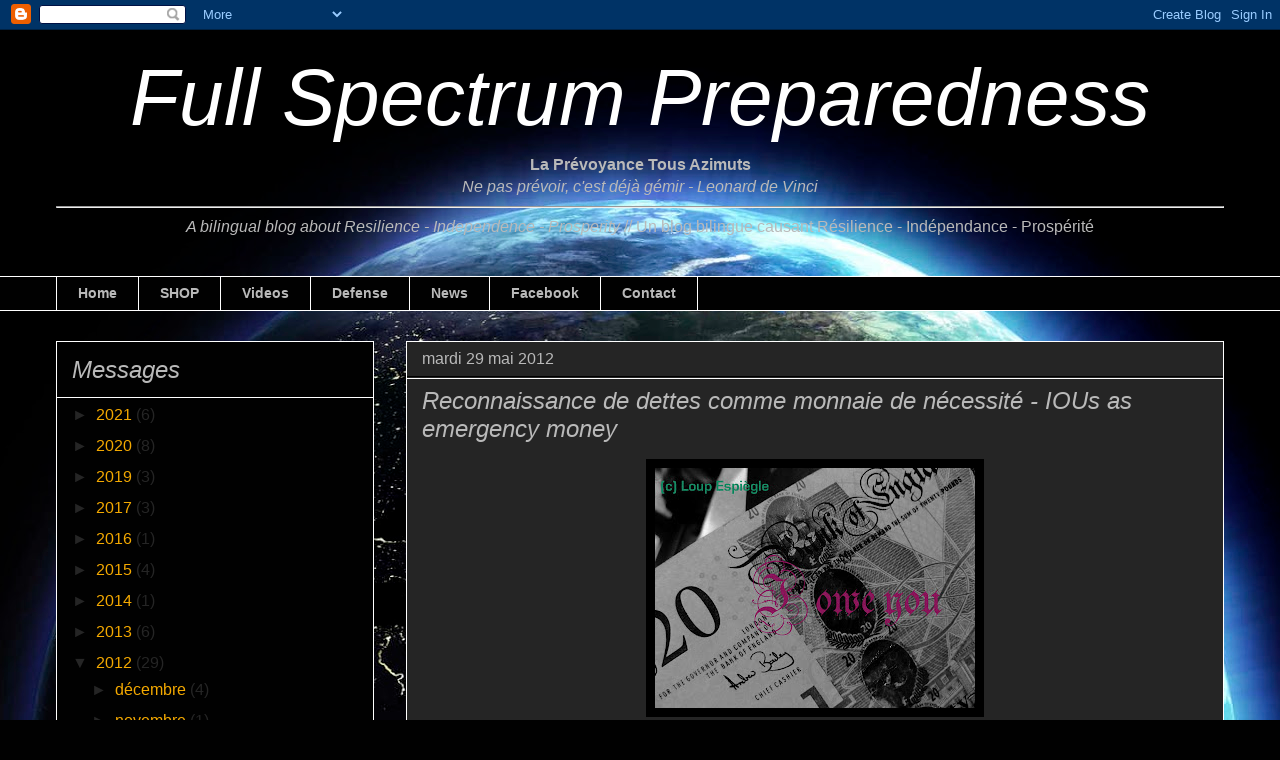

--- FILE ---
content_type: text/html; charset=UTF-8
request_url: http://www.fullspectrumpreparedness.blog/2012/05/
body_size: 55095
content:
<!DOCTYPE html>
<html class='v2' dir='ltr' lang='fr'>
<head>
<link href='https://www.blogger.com/static/v1/widgets/4128112664-css_bundle_v2.css' rel='stylesheet' type='text/css'/>
<meta content='width=1100' name='viewport'/>
<meta content='text/html; charset=UTF-8' http-equiv='Content-Type'/>
<meta content='blogger' name='generator'/>
<link href='http://www.fullspectrumpreparedness.blog/favicon.ico' rel='icon' type='image/x-icon'/>
<link href='http://www.fullspectrumpreparedness.blog/2012/05/' rel='canonical'/>
<link rel="alternate" type="application/atom+xml" title="Full Spectrum Preparedness - Atom" href="http://www.fullspectrumpreparedness.blog/feeds/posts/default" />
<link rel="alternate" type="application/rss+xml" title="Full Spectrum Preparedness - RSS" href="http://www.fullspectrumpreparedness.blog/feeds/posts/default?alt=rss" />
<link rel="service.post" type="application/atom+xml" title="Full Spectrum Preparedness - Atom" href="https://www.blogger.com/feeds/4573328807833245936/posts/default" />
<!--Can't find substitution for tag [blog.ieCssRetrofitLinks]-->
<meta content='http://www.fullspectrumpreparedness.blog/2012/05/' property='og:url'/>
<meta content='Full Spectrum Preparedness' property='og:title'/>
<meta content='&lt;center&gt;&lt;b&gt;La Prévoyance Tous Azimuts&lt;/b&gt;&lt;br&gt;&lt;i&gt;Ne pas prévoir, c&#39;est déjà gémir - Leonard de Vinci&lt;/i&gt;
&lt;hr&gt;
&lt;i&gt;
A bilingual blog about Resilience - Independence - Prosperity&lt;/i&gt; //
Un blog bilingue causant Résilience - Indépendance - Prospérité
&lt;br&gt;
&lt;br&gt;
&lt;/center&gt;' property='og:description'/>
<title>Full Spectrum Preparedness: mai 2012</title>
<style id='page-skin-1' type='text/css'><!--
/*
-----------------------------------------------
Blogger Template Style
Name:     Awesome Inc.
Designer: Tina Chen
URL:      tinachen.org
----------------------------------------------- */
/* Content
----------------------------------------------- */
body {
font: normal normal 16px 'Trebuchet MS', Trebuchet, sans-serif;
color: #b9b9b9;
background: #010101 url(http://themes.googleusercontent.com/image?id=1f-p4d2MS_T8qP_40US1-noQRizaQ_2OtaFi66bAkuKLLkaaBJGuFTmrkvYxWGgzDXvIG) no-repeat fixed top center /* Credit: enot-poloskun (http://www.istockphoto.com/googleimages.php?id=6222599&platform=blogger) */;
}
html body .content-outer {
min-width: 0;
max-width: 100%;
width: 100%;
}
a:link {
text-decoration: none;
color: #F4A900;
}
a:visited {
text-decoration: none;
color: #4b4b4b;
}
a:hover {
text-decoration: underline;
color: #b9b9b9;
}
.body-fauxcolumn-outer .cap-top {
position: absolute;
z-index: 1;
height: 276px;
width: 100%;
background: transparent none repeat-x scroll top left;
_background-image: none;
}
/* Columns
----------------------------------------------- */
.content-inner {
padding: 0;
}
.header-inner .section {
margin: 0 16px;
}
.tabs-inner .section {
margin: 0 16px;
}
.main-inner {
padding-top: 30px;
}
.main-inner .column-center-inner,
.main-inner .column-left-inner,
.main-inner .column-right-inner {
padding: 0 5px;
}
*+html body .main-inner .column-center-inner {
margin-top: -30px;
}
#layout .main-inner .column-center-inner {
margin-top: 0;
}
/* Header
----------------------------------------------- */
.header-outer {
margin: 0 0 0 0;
background: transparent none repeat scroll 0 0;
}
.Header h1 {
font: italic normal 80px Impact, sans-serif;
color: #ffffff;
text-shadow: 0 0 -1px #000000;
}
.Header h1 a {
color: #ffffff;
}
.Header .description {
font: normal normal 14px Arial, Tahoma, Helvetica, FreeSans, sans-serif;
color: #b9b9b9;
}
.header-inner .Header .titlewrapper,
.header-inner .Header .descriptionwrapper {
padding-left: 0;
padding-right: 0;
margin-bottom: 0;
}
.header-inner .Header .titlewrapper {
padding-top: 22px;
}
/* Tabs
----------------------------------------------- */
.tabs-outer {
overflow: hidden;
position: relative;
background: #010101 none repeat scroll 0 0;
}
#layout .tabs-outer {
overflow: visible;
}
.tabs-cap-top, .tabs-cap-bottom {
position: absolute;
width: 100%;
border-top: 1px solid #ffffff;
}
.tabs-cap-bottom {
bottom: 0;
}
.tabs-inner .widget li a {
display: inline-block;
margin: 0;
padding: .6em 1.5em;
font: normal bold 14px Arial, Tahoma, Helvetica, FreeSans, sans-serif;
color: #b9b9b9;
border-top: 1px solid #ffffff;
border-bottom: 1px solid #ffffff;
border-left: 1px solid #ffffff;
height: 16px;
line-height: 16px;
}
.tabs-inner .widget li:last-child a {
border-right: 1px solid #ffffff;
}
.tabs-inner .widget li.selected a, .tabs-inner .widget li a:hover {
background: #000000 none repeat-x scroll 0 -100px;
color: #b9b9b9;
}
/* Headings
----------------------------------------------- */
h2 {
font: italic normal 24px Impact, sans-serif;
color: #b9b9b9;
}
/* Widgets
----------------------------------------------- */
.main-inner .section {
margin: 0 27px;
padding: 0;
}
.main-inner .column-left-outer,
.main-inner .column-right-outer {
margin-top: 0;
}
#layout .main-inner .column-left-outer,
#layout .main-inner .column-right-outer {
margin-top: 0;
}
.main-inner .column-left-inner,
.main-inner .column-right-inner {
background: transparent none repeat 0 0;
-moz-box-shadow: 0 0 0 rgba(0, 0, 0, .2);
-webkit-box-shadow: 0 0 0 rgba(0, 0, 0, .2);
-goog-ms-box-shadow: 0 0 0 rgba(0, 0, 0, .2);
box-shadow: 0 0 0 rgba(0, 0, 0, .2);
-moz-border-radius: 0;
-webkit-border-radius: 0;
-goog-ms-border-radius: 0;
border-radius: 0;
}
#layout .main-inner .column-left-inner,
#layout .main-inner .column-right-inner {
margin-top: 0;
}
.sidebar .widget {
font: normal normal 16px 'Trebuchet MS', Trebuchet, sans-serif;
color: #b9b9b9;
}
.sidebar .widget a:link {
color: #F4A900;
}
.sidebar .widget a:visited {
color: #7f7f7f;
}
.sidebar .widget a:hover {
color: #b9b9b9;
}
.sidebar .widget h2 {
text-shadow: 0 0 -1px #000000;
}
.main-inner .widget {
background-color: #010101;
border: 1px solid #ffffff;
padding: 0 15px 15px;
margin: 20px -16px;
-moz-box-shadow: 0 0 0 rgba(0, 0, 0, .2);
-webkit-box-shadow: 0 0 0 rgba(0, 0, 0, .2);
-goog-ms-box-shadow: 0 0 0 rgba(0, 0, 0, .2);
box-shadow: 0 0 0 rgba(0, 0, 0, .2);
-moz-border-radius: 0;
-webkit-border-radius: 0;
-goog-ms-border-radius: 0;
border-radius: 0;
}
.main-inner .widget h2 {
margin: 0 -15px;
padding: .6em 15px .5em;
border-bottom: 1px solid #000000;
}
.footer-inner .widget h2 {
padding: 0 0 .4em;
border-bottom: 1px solid #000000;
}
.main-inner .widget h2 + div, .footer-inner .widget h2 + div {
border-top: 1px solid #ffffff;
padding-top: 8px;
}
.main-inner .widget .widget-content {
margin: 0 -15px;
padding: 7px 15px 0;
}
.main-inner .widget ul, .main-inner .widget #ArchiveList ul.flat {
margin: -8px -15px 0;
padding: 0;
list-style: none;
}
.main-inner .widget #ArchiveList {
margin: -8px 0 0;
}
.main-inner .widget ul li, .main-inner .widget #ArchiveList ul.flat li {
padding: .5em 15px;
text-indent: 0;
color: #252525;
border-top: 1px solid #ffffff;
border-bottom: 1px solid #000000;
}
.main-inner .widget #ArchiveList ul li {
padding-top: .25em;
padding-bottom: .25em;
}
.main-inner .widget ul li:first-child, .main-inner .widget #ArchiveList ul.flat li:first-child {
border-top: none;
}
.main-inner .widget ul li:last-child, .main-inner .widget #ArchiveList ul.flat li:last-child {
border-bottom: none;
}
.post-body {
position: relative;
}
.main-inner .widget .post-body ul {
padding: 0 2.5em;
margin: .5em 0;
list-style: disc;
}
.main-inner .widget .post-body ul li {
padding: 0.25em 0;
margin-bottom: .25em;
color: #b9b9b9;
border: none;
}
.footer-inner .widget ul {
padding: 0;
list-style: none;
}
.widget .zippy {
color: #252525;
}
/* Posts
----------------------------------------------- */
body .main-inner .Blog {
padding: 0;
margin-bottom: 1em;
background-color: transparent;
border: none;
-moz-box-shadow: 0 0 0 rgba(0, 0, 0, 0);
-webkit-box-shadow: 0 0 0 rgba(0, 0, 0, 0);
-goog-ms-box-shadow: 0 0 0 rgba(0, 0, 0, 0);
box-shadow: 0 0 0 rgba(0, 0, 0, 0);
}
.main-inner .section:last-child .Blog:last-child {
padding: 0;
margin-bottom: 1em;
}
.main-inner .widget h2.date-header {
margin: 0 -15px 1px;
padding: 0 0 0 0;
font: normal normal 16px 'Trebuchet MS', Trebuchet, sans-serif;
color: #b9b9b9;
background: transparent none no-repeat scroll top left;
border-top: 0 solid #ffffff;
border-bottom: 1px solid #000000;
-moz-border-radius-topleft: 0;
-moz-border-radius-topright: 0;
-webkit-border-top-left-radius: 0;
-webkit-border-top-right-radius: 0;
border-top-left-radius: 0;
border-top-right-radius: 0;
position: static;
bottom: 100%;
right: 15px;
text-shadow: 0 0 -1px #000000;
}
.main-inner .widget h2.date-header span {
font: normal normal 16px 'Trebuchet MS', Trebuchet, sans-serif;
display: block;
padding: .5em 15px;
border-left: 0 solid #ffffff;
border-right: 0 solid #ffffff;
}
.date-outer {
position: relative;
margin: 30px 0 20px;
padding: 0 15px;
background-color: #252525;
border: 1px solid #ffffff;
-moz-box-shadow: 0 0 0 rgba(0, 0, 0, .2);
-webkit-box-shadow: 0 0 0 rgba(0, 0, 0, .2);
-goog-ms-box-shadow: 0 0 0 rgba(0, 0, 0, .2);
box-shadow: 0 0 0 rgba(0, 0, 0, .2);
-moz-border-radius: 0;
-webkit-border-radius: 0;
-goog-ms-border-radius: 0;
border-radius: 0;
}
.date-outer:first-child {
margin-top: 0;
}
.date-outer:last-child {
margin-bottom: 20px;
-moz-border-radius-bottomleft: 0;
-moz-border-radius-bottomright: 0;
-webkit-border-bottom-left-radius: 0;
-webkit-border-bottom-right-radius: 0;
-goog-ms-border-bottom-left-radius: 0;
-goog-ms-border-bottom-right-radius: 0;
border-bottom-left-radius: 0;
border-bottom-right-radius: 0;
}
.date-posts {
margin: 0 -15px;
padding: 0 15px;
clear: both;
}
.post-outer, .inline-ad {
border-top: 1px solid #000000;
margin: 0 -15px;
padding: 15px 15px;
}
.post-outer {
padding-bottom: 10px;
}
.post-outer:first-child {
padding-top: 0;
border-top: none;
}
.post-outer:last-child, .inline-ad:last-child {
border-bottom: none;
}
.post-body {
position: relative;
}
.post-body img {
padding: 8px;
background: #000000;
border: 1px solid transparent;
-moz-box-shadow: 0 0 0 rgba(0, 0, 0, .2);
-webkit-box-shadow: 0 0 0 rgba(0, 0, 0, .2);
box-shadow: 0 0 0 rgba(0, 0, 0, .2);
-moz-border-radius: 0;
-webkit-border-radius: 0;
border-radius: 0;
}
h3.post-title, h4 {
font: italic normal 24px Impact, sans-serif;
color: #b9b9b9;
}
h3.post-title a {
font: italic normal 24px Impact, sans-serif;
color: #b9b9b9;
}
h3.post-title a:hover {
color: #b9b9b9;
text-decoration: underline;
}
.post-header {
margin: 0 0 1em;
}
.post-body {
line-height: 1.4;
}
.post-outer h2 {
color: #b9b9b9;
}
.post-footer {
margin: 1.5em 0 0;
}
#blog-pager {
padding: 15px;
font-size: 120%;
background-color: #252525;
border: 1px solid #ffffff;
-moz-box-shadow: 0 0 0 rgba(0, 0, 0, .2);
-webkit-box-shadow: 0 0 0 rgba(0, 0, 0, .2);
-goog-ms-box-shadow: 0 0 0 rgba(0, 0, 0, .2);
box-shadow: 0 0 0 rgba(0, 0, 0, .2);
-moz-border-radius: 0;
-webkit-border-radius: 0;
-goog-ms-border-radius: 0;
border-radius: 0;
-moz-border-radius-topleft: 0;
-moz-border-radius-topright: 0;
-webkit-border-top-left-radius: 0;
-webkit-border-top-right-radius: 0;
-goog-ms-border-top-left-radius: 0;
-goog-ms-border-top-right-radius: 0;
border-top-left-radius: 0;
border-top-right-radius-topright: 0;
margin-top: 1em;
}
.blog-feeds, .post-feeds {
margin: 1em 0;
text-align: center;
color: #b9b9b9;
}
.blog-feeds a, .post-feeds a {
color: #F4A900;
}
.blog-feeds a:visited, .post-feeds a:visited {
color: #4b4b4b;
}
.blog-feeds a:hover, .post-feeds a:hover {
color: #b9b9b9;
}
.post-outer .comments {
margin-top: 2em;
}
/* Comments
----------------------------------------------- */
.comments .comments-content .icon.blog-author {
background-repeat: no-repeat;
background-image: url([data-uri]);
}
.comments .comments-content .loadmore a {
border-top: 1px solid #ffffff;
border-bottom: 1px solid #ffffff;
}
.comments .continue {
border-top: 2px solid #ffffff;
}
/* Footer
----------------------------------------------- */
.footer-outer {
margin: -0 0 -1px;
padding: 0 0 0;
color: #b9b9b9;
overflow: hidden;
}
.footer-fauxborder-left {
border-top: 1px solid #ffffff;
background: #252525 none repeat scroll 0 0;
-moz-box-shadow: 0 0 0 rgba(0, 0, 0, .2);
-webkit-box-shadow: 0 0 0 rgba(0, 0, 0, .2);
-goog-ms-box-shadow: 0 0 0 rgba(0, 0, 0, .2);
box-shadow: 0 0 0 rgba(0, 0, 0, .2);
margin: 0 -0;
}
/* Mobile
----------------------------------------------- */
body.mobile {
background-size: auto;
}
.mobile .body-fauxcolumn-outer {
background: transparent none repeat scroll top left;
}
*+html body.mobile .main-inner .column-center-inner {
margin-top: 0;
}
.mobile .main-inner .widget {
padding: 0 0 15px;
}
.mobile .main-inner .widget h2 + div,
.mobile .footer-inner .widget h2 + div {
border-top: none;
padding-top: 0;
}
.mobile .footer-inner .widget h2 {
padding: 0.5em 0;
border-bottom: none;
}
.mobile .main-inner .widget .widget-content {
margin: 0;
padding: 7px 0 0;
}
.mobile .main-inner .widget ul,
.mobile .main-inner .widget #ArchiveList ul.flat {
margin: 0 -15px 0;
}
.mobile .main-inner .widget h2.date-header {
right: 0;
}
.mobile .date-header span {
padding: 0.4em 0;
}
.mobile .date-outer:first-child {
margin-bottom: 0;
border: 1px solid #ffffff;
-moz-border-radius-topleft: 0;
-moz-border-radius-topright: 0;
-webkit-border-top-left-radius: 0;
-webkit-border-top-right-radius: 0;
-goog-ms-border-top-left-radius: 0;
-goog-ms-border-top-right-radius: 0;
border-top-left-radius: 0;
border-top-right-radius: 0;
}
.mobile .date-outer {
border-color: #ffffff;
border-width: 0 1px 1px;
}
.mobile .date-outer:last-child {
margin-bottom: 0;
}
.mobile .main-inner {
padding: 0;
}
.mobile .header-inner .section {
margin: 0;
}
.mobile .post-outer, .mobile .inline-ad {
padding: 5px 0;
}
.mobile .tabs-inner .section {
margin: 0 10px;
}
.mobile .main-inner .widget h2 {
margin: 0;
padding: 0;
}
.mobile .main-inner .widget h2.date-header span {
padding: 0;
}
.mobile .main-inner .widget .widget-content {
margin: 0;
padding: 7px 0 0;
}
.mobile #blog-pager {
border: 1px solid transparent;
background: #252525 none repeat scroll 0 0;
}
.mobile .main-inner .column-left-inner,
.mobile .main-inner .column-right-inner {
background: transparent none repeat 0 0;
-moz-box-shadow: none;
-webkit-box-shadow: none;
-goog-ms-box-shadow: none;
box-shadow: none;
}
.mobile .date-posts {
margin: 0;
padding: 0;
}
.mobile .footer-fauxborder-left {
margin: 0;
border-top: inherit;
}
.mobile .main-inner .section:last-child .Blog:last-child {
margin-bottom: 0;
}
.mobile-index-contents {
color: #b9b9b9;
}
.mobile .mobile-link-button {
background: #F4A900 none repeat scroll 0 0;
}
.mobile-link-button a:link, .mobile-link-button a:visited {
color: #ffffff;
}
.mobile .tabs-inner .PageList .widget-content {
background: transparent;
border-top: 1px solid;
border-color: #ffffff;
color: #b9b9b9;
}
.mobile .tabs-inner .PageList .widget-content .pagelist-arrow {
border-left: 1px solid #ffffff;
}

--></style>
<style id='template-skin-1' type='text/css'><!--
body {
min-width: 1200px;
}
.content-outer, .content-fauxcolumn-outer, .region-inner {
min-width: 1200px;
max-width: 1200px;
_width: 1200px;
}
.main-inner .columns {
padding-left: 350px;
padding-right: 0px;
}
.main-inner .fauxcolumn-center-outer {
left: 350px;
right: 0px;
/* IE6 does not respect left and right together */
_width: expression(this.parentNode.offsetWidth -
parseInt("350px") -
parseInt("0px") + 'px');
}
.main-inner .fauxcolumn-left-outer {
width: 350px;
}
.main-inner .fauxcolumn-right-outer {
width: 0px;
}
.main-inner .column-left-outer {
width: 350px;
right: 100%;
margin-left: -350px;
}
.main-inner .column-right-outer {
width: 0px;
margin-right: -0px;
}
#layout {
min-width: 0;
}
#layout .content-outer {
min-width: 0;
width: 800px;
}
#layout .region-inner {
min-width: 0;
width: auto;
}
body#layout div.add_widget {
padding: 8px;
}
body#layout div.add_widget a {
margin-left: 32px;
}
--></style>
<style>
    body {background-image:url(http\:\/\/themes.googleusercontent.com\/image?id=1f-p4d2MS_T8qP_40US1-noQRizaQ_2OtaFi66bAkuKLLkaaBJGuFTmrkvYxWGgzDXvIG);}
    
@media (max-width: 200px) { body {background-image:url(http\:\/\/themes.googleusercontent.com\/image?id=1f-p4d2MS_T8qP_40US1-noQRizaQ_2OtaFi66bAkuKLLkaaBJGuFTmrkvYxWGgzDXvIG&options=w200);}}
@media (max-width: 400px) and (min-width: 201px) { body {background-image:url(http\:\/\/themes.googleusercontent.com\/image?id=1f-p4d2MS_T8qP_40US1-noQRizaQ_2OtaFi66bAkuKLLkaaBJGuFTmrkvYxWGgzDXvIG&options=w400);}}
@media (max-width: 800px) and (min-width: 401px) { body {background-image:url(http\:\/\/themes.googleusercontent.com\/image?id=1f-p4d2MS_T8qP_40US1-noQRizaQ_2OtaFi66bAkuKLLkaaBJGuFTmrkvYxWGgzDXvIG&options=w800);}}
@media (max-width: 1200px) and (min-width: 801px) { body {background-image:url(http\:\/\/themes.googleusercontent.com\/image?id=1f-p4d2MS_T8qP_40US1-noQRizaQ_2OtaFi66bAkuKLLkaaBJGuFTmrkvYxWGgzDXvIG&options=w1200);}}
/* Last tag covers anything over one higher than the previous max-size cap. */
@media (min-width: 1201px) { body {background-image:url(http\:\/\/themes.googleusercontent.com\/image?id=1f-p4d2MS_T8qP_40US1-noQRizaQ_2OtaFi66bAkuKLLkaaBJGuFTmrkvYxWGgzDXvIG&options=w1600);}}
  </style>
<link href='https://www.blogger.com/dyn-css/authorization.css?targetBlogID=4573328807833245936&amp;zx=58077603-9f0c-4c80-9c42-67fd8c1ad2df' media='none' onload='if(media!=&#39;all&#39;)media=&#39;all&#39;' rel='stylesheet'/><noscript><link href='https://www.blogger.com/dyn-css/authorization.css?targetBlogID=4573328807833245936&amp;zx=58077603-9f0c-4c80-9c42-67fd8c1ad2df' rel='stylesheet'/></noscript>
<meta name='google-adsense-platform-account' content='ca-host-pub-1556223355139109'/>
<meta name='google-adsense-platform-domain' content='blogspot.com'/>

</head>
<body class='loading variant-dark'>
<div class='navbar section' id='navbar' name='Navbar'><div class='widget Navbar' data-version='1' id='Navbar1'><script type="text/javascript">
    function setAttributeOnload(object, attribute, val) {
      if(window.addEventListener) {
        window.addEventListener('load',
          function(){ object[attribute] = val; }, false);
      } else {
        window.attachEvent('onload', function(){ object[attribute] = val; });
      }
    }
  </script>
<div id="navbar-iframe-container"></div>
<script type="text/javascript" src="https://apis.google.com/js/platform.js"></script>
<script type="text/javascript">
      gapi.load("gapi.iframes:gapi.iframes.style.bubble", function() {
        if (gapi.iframes && gapi.iframes.getContext) {
          gapi.iframes.getContext().openChild({
              url: 'https://www.blogger.com/navbar/4573328807833245936?origin\x3dhttp://www.fullspectrumpreparedness.blog',
              where: document.getElementById("navbar-iframe-container"),
              id: "navbar-iframe"
          });
        }
      });
    </script><script type="text/javascript">
(function() {
var script = document.createElement('script');
script.type = 'text/javascript';
script.src = '//pagead2.googlesyndication.com/pagead/js/google_top_exp.js';
var head = document.getElementsByTagName('head')[0];
if (head) {
head.appendChild(script);
}})();
</script>
</div></div>
<div class='body-fauxcolumns'>
<div class='fauxcolumn-outer body-fauxcolumn-outer'>
<div class='cap-top'>
<div class='cap-left'></div>
<div class='cap-right'></div>
</div>
<div class='fauxborder-left'>
<div class='fauxborder-right'></div>
<div class='fauxcolumn-inner'>
</div>
</div>
<div class='cap-bottom'>
<div class='cap-left'></div>
<div class='cap-right'></div>
</div>
</div>
</div>
<div class='content'>
<div class='content-fauxcolumns'>
<div class='fauxcolumn-outer content-fauxcolumn-outer'>
<div class='cap-top'>
<div class='cap-left'></div>
<div class='cap-right'></div>
</div>
<div class='fauxborder-left'>
<div class='fauxborder-right'></div>
<div class='fauxcolumn-inner'>
</div>
</div>
<div class='cap-bottom'>
<div class='cap-left'></div>
<div class='cap-right'></div>
</div>
</div>
</div>
<div class='content-outer'>
<div class='content-cap-top cap-top'>
<div class='cap-left'></div>
<div class='cap-right'></div>
</div>
<div class='fauxborder-left content-fauxborder-left'>
<div class='fauxborder-right content-fauxborder-right'></div>
<div class='content-inner'>
<header>
<div class='header-outer'>
<div class='header-cap-top cap-top'>
<div class='cap-left'></div>
<div class='cap-right'></div>
</div>
<div class='fauxborder-left header-fauxborder-left'>
<div class='fauxborder-right header-fauxborder-right'></div>
<div class='region-inner header-inner'>
<div class='header section' id='header' name='En-tête'><div class='widget Header' data-version='1' id='Header1'>
<div id='header-inner'>
<div class='titlewrapper'>
<h1 class='title'>
<a href='http://www.fullspectrumpreparedness.blog/'>
<center>Full Spectrum Preparedness</center>
</a>
</h1>
</div>
<div class='descriptionwrapper'>
<p class='description'><span><center><b>La Prévoyance Tous Azimuts</b><br><i>Ne pas prévoir, c'est déjà gémir - Leonard de Vinci</i>
<hr>
<i>
A bilingual blog about Resilience - Independence - Prosperity</i> //
Un blog bilingue causant Résilience - Indépendance - Prospérité
<br>
<br>
</center></span></p>
</div>
</div>
</div></div>
</div>
</div>
<div class='header-cap-bottom cap-bottom'>
<div class='cap-left'></div>
<div class='cap-right'></div>
</div>
</div>
</header>
<div class='tabs-outer'>
<div class='tabs-cap-top cap-top'>
<div class='cap-left'></div>
<div class='cap-right'></div>
</div>
<div class='fauxborder-left tabs-fauxborder-left'>
<div class='fauxborder-right tabs-fauxborder-right'></div>
<div class='region-inner tabs-inner'>
<div class='tabs section' id='crosscol' name='Toutes les colonnes'><div class='widget PageList' data-version='1' id='PageList1'>
<h2>Pages</h2>
<div class='widget-content'>
<ul>
<li>
<a href='http://www.fullspectrumpreparedness.blog/'>Home</a>
</li>
<li>
<a href='http://www.fullspectrumpreparedness.blog/p/eshop.html'>SHOP</a>
</li>
<li>
<a href='http://www.fullspectrumpreparedness.blog/p/videos.html'>Videos</a>
</li>
<li>
<a href='http://fullspectrumpreparedness.blogspot.com/search/label/defense'>Defense</a>
</li>
<li>
<a href='http://www.fullspectrumpreparedness.blog/p/dernieres-nouvelles-latest-news.html'>News</a>
</li>
<li>
<a href='https://www.facebook.com/FullSpectrumPreparedness'>Facebook</a>
</li>
<li>
<a href='http://www.fullspectrumpreparedness.blog/p/contact.html'>Contact</a>
</li>
</ul>
<div class='clear'></div>
</div>
</div></div>
<div class='tabs no-items section' id='crosscol-overflow' name='Cross-Column 2'></div>
</div>
</div>
<div class='tabs-cap-bottom cap-bottom'>
<div class='cap-left'></div>
<div class='cap-right'></div>
</div>
</div>
<div class='main-outer'>
<div class='main-cap-top cap-top'>
<div class='cap-left'></div>
<div class='cap-right'></div>
</div>
<div class='fauxborder-left main-fauxborder-left'>
<div class='fauxborder-right main-fauxborder-right'></div>
<div class='region-inner main-inner'>
<div class='columns fauxcolumns'>
<div class='fauxcolumn-outer fauxcolumn-center-outer'>
<div class='cap-top'>
<div class='cap-left'></div>
<div class='cap-right'></div>
</div>
<div class='fauxborder-left'>
<div class='fauxborder-right'></div>
<div class='fauxcolumn-inner'>
</div>
</div>
<div class='cap-bottom'>
<div class='cap-left'></div>
<div class='cap-right'></div>
</div>
</div>
<div class='fauxcolumn-outer fauxcolumn-left-outer'>
<div class='cap-top'>
<div class='cap-left'></div>
<div class='cap-right'></div>
</div>
<div class='fauxborder-left'>
<div class='fauxborder-right'></div>
<div class='fauxcolumn-inner'>
</div>
</div>
<div class='cap-bottom'>
<div class='cap-left'></div>
<div class='cap-right'></div>
</div>
</div>
<div class='fauxcolumn-outer fauxcolumn-right-outer'>
<div class='cap-top'>
<div class='cap-left'></div>
<div class='cap-right'></div>
</div>
<div class='fauxborder-left'>
<div class='fauxborder-right'></div>
<div class='fauxcolumn-inner'>
</div>
</div>
<div class='cap-bottom'>
<div class='cap-left'></div>
<div class='cap-right'></div>
</div>
</div>
<!-- corrects IE6 width calculation -->
<div class='columns-inner'>
<div class='column-center-outer'>
<div class='column-center-inner'>
<div class='main section' id='main' name='Principal'><div class='widget Blog' data-version='1' id='Blog1'>
<div class='blog-posts hfeed'>

          <div class="date-outer">
        
<h2 class='date-header'><span>mardi 29 mai 2012</span></h2>

          <div class="date-posts">
        
<div class='post-outer'>
<div class='post hentry uncustomized-post-template' itemprop='blogPost' itemscope='itemscope' itemtype='http://schema.org/BlogPosting'>
<meta content='https://blogger.googleusercontent.com/img/b/R29vZ2xl/AVvXsEgOpR76CQTUSpae8tqp7Rv4WPMMTme7WNLrgCkthksehgtAHxbvT8ftmLvTr-bQe2bUDXRT_lkK7CoYH1OKMAC1WA3qTR6gHHbQ95e0vKRglGlsm3EcgYavdQSrDqiTZXg8YoYUwdp2iws/s320/IOU.jpg' itemprop='image_url'/>
<meta content='4573328807833245936' itemprop='blogId'/>
<meta content='7467584464772048783' itemprop='postId'/>
<a name='7467584464772048783'></a>
<h3 class='post-title entry-title' itemprop='name'>
<a href='http://www.fullspectrumpreparedness.blog/2012/05/reconnaissance-de-dettes-comme-monnaie.html'>Reconnaissance de dettes comme monnaie de nécessité - IOUs as emergency money</a>
</h3>
<div class='post-header'>
<div class='post-header-line-1'></div>
</div>
<div class='post-body entry-content' id='post-body-7467584464772048783' itemprop='description articleBody'>
<div class="separator" style="clear: both; text-align: center;">
<a href="https://blogger.googleusercontent.com/img/b/R29vZ2xl/AVvXsEgOpR76CQTUSpae8tqp7Rv4WPMMTme7WNLrgCkthksehgtAHxbvT8ftmLvTr-bQe2bUDXRT_lkK7CoYH1OKMAC1WA3qTR6gHHbQ95e0vKRglGlsm3EcgYavdQSrDqiTZXg8YoYUwdp2iws/s1600/IOU.jpg" imageanchor="1" style="margin-left: 1em; margin-right: 1em;"><img border="0" height="240" src="https://blogger.googleusercontent.com/img/b/R29vZ2xl/AVvXsEgOpR76CQTUSpae8tqp7Rv4WPMMTme7WNLrgCkthksehgtAHxbvT8ftmLvTr-bQe2bUDXRT_lkK7CoYH1OKMAC1WA3qTR6gHHbQ95e0vKRglGlsm3EcgYavdQSrDqiTZXg8YoYUwdp2iws/s320/IOU.jpg" width="320" /></a></div>
<br />
<i>(ENGLISH VERSION BELOW THE FOLD)</i><br />
<br />
Tout le monde court après l'argent, surtout quand il se fait rare.<br />
<br />
Pour palier à un manque temporaire de liquidités ou à l'effondrement du système monétaire, on peut envisager d'émettre des reconnaissances de dettes comme "<a href="http://fr.wikipedia.org/wiki/Monnaie_de_n%C3%A9cessit%C3%A9">monnaie de nécessité</a>". De la même manière que le font les banques, on peut créer une fortune d'un trait de plume. Il faut pour cela un bout de papier et un stylo. Par exemple si l'on veut acheter vélo à 100&#8364;, on "paie" avec une reconnaissance de dette, c'est-à-dire qu'on diffère dans le temps le besoin de monnaie. Quand on a l'occasion de mettre la main sur de l'argent, on rembourse le prêteur. Si aucune date de remboursement n'est précisée sur la reconnaissance de dette, cela veut dire que le prêteur peut demander à être rembourser à n'importe quel moment. On n'est pas obligé d'assortir d'un intérêt ce prêt, cela dépendra de la confiance que nous accorde la personne que l'on paie avec notre reconnaissance de dette.&nbsp;Au dessus de 760&#8364; de reconnaissance de dette par prêteur, il faut faire une&nbsp;<a href="http://www.impots.gouv.fr/portal/dgi/public/popup?espId=1&amp;typePage=cpr02&amp;docOid=documentstandard_2943">déclaration au fisc</a>, même si on a atteint cette somme avec plusieurs reconnaissances de dette.<br />
<br />
<a href="http://vosdroits.service-public.fr/F2975.xhtml">Comment établir une reconnaissance de dette (contexte français) ?</a><br />
<br />
Exemple utilisable en France (source : <a href="http://www.linternaute.com/argent/pratique/vos-droits/argent/divers/418/reconnaissance-de-dettes.html">L'internaute.com</a>):<br />
<br />
<i>Je soussigné(e) (précisez le nom et le prénom), domicilié(e) (précisez l&#8217;adresse), reconnais devoir à (précisez le nom et le prénom), domicilié(e) (précisez l&#8217;adresse), la somme de (précisez le montant en toutes lettres et en chiffres), montant du prêt qu&#8217;il (elle) m&#8217;a consenti par la remise du chèque n&#176; (précisez), tiré sur la banque (précisez) et daté du (précisez).&nbsp;</i><br />
<i>&nbsp;Je m&#8217;engage à lui rembourser cette somme, au plus tard le (précisez la date), majorée d&#8217;un taux d&#8217;intérêts de (précisez).&nbsp;</i><br />
<i>Ou
Je m&#8217;engage à lui rembourser cette somme en &#8230; fois soit :&nbsp;</i><br />
<i>- un versement de &#8230; euros le (précisez la date) ;&nbsp;</i><br />
<i>- un versement de &#8230; euros le (précisez la date) ;&nbsp;</i><br />
<i>- &#8230;

Fait à (précisez la ville),
Le (précisez la date).</i><br />
<i>&nbsp;Signature</i><br />
<i><br /></i><br />
On peut envisager d'avoir une sorte de chéquier avec le modèle de reconnaissance de dette ci-dessus pré-imprimé (voir les sociétés qui vendent des carnets de tickets&nbsp;personnalisés&nbsp;pour&nbsp;billetterie), et on règle certains achats de cette manière. Un peu comme le carnet de crédit que tiennent certains commerçants pour les clients qui ne paient pas tout de suite, mais de manière formelle et "opposable".<br />
<br />
Pour vraiment remplacer la monnaie, il faudrait que ces reconnaissance de dette ne soient pas attachées à un prêteur en particulier, mais qu'elles soient remboursables "au porteur" comme les billets de banque.<br />
Sur le billet de &#163;20, on peut lire la mention suivante : "<i>I promise to pay the bearer on demand the sum of twenty pounds</i>" (Je promets de payer au porteur la somme de vingt livres sterling), suivi de la signature du chef caissier de la Bank of England. Même si cette mention ne veut plus dire grand chose aujourd'hui, l'idée est là : "payable à vue".<br />
Avant de nombreuses banques émettaient leurs billets, mais c'est une pratique tombée en&nbsp;désuétude&nbsp;voir légalement impossible dans certains pays.<br />
<br />
Pour la petite histoire (que beaucoup de survivalistes connaissent sans doute), jusqu'en 1933 aux USA on pouvait se présenter à la banque avec des billets en dollar et en&nbsp;ressortir&nbsp;avec l'équivalent en pièces d'or. De nos jours les billets ne sont que du papier toilette, de la monnaie de Monopoly gagée sur d'autres monnaies de Monopoly et une faible part d'or mais comme ce n'est pas échangeable...<br />
<br />
Pour prendre un exemple pratique, en cas de nécessité, une grosse entreprise dans un bassin d'emploi ou une municipalité pourrait payer ses employés avec <a href="http://fr.wikipedia.org/wiki/Monnaie_priv%C3%A9e">une monnaie privée</a> ou des reconnaissances de dette qui tourneraient ensuite localement. La création monétaire étant une fonction "régalienne" de l'état, il se peut que celui-ci ne voit pas d'un bon oeil un usage trop étendu de ces pratiques.<br />
<br />
<hr />
<br />
Whether the shit hits the fan or not, you may be in a situation where paper money is a rare commodity. That makes daily life a bit awkward, especially if you can't use your credit/debit card because your account is dry or the system is dead. Many solutions exist to ease the crisis : IOUs, scrip, local currencies etc... Read on !<br />
As the legal details may vary from a country to another, I can't really give a specific tip for english-speaking readers, you'll have to make your own research. You can find models of legal forms on the web for this kind of stuff.<br />
One idea I recently stumbled upon is backing your IOUs with time, that is you promise to "give" XX minutes of your time to the bearer. For example, to repay my debt, I could trim a hedge or babysit. Seen in&nbsp;<a href="http://www.youtube.com/watch?v=z-dv7V3esWo">How To&nbsp;Start Your Own Country - Episode 5</a>.<br />
<br />
Be imaginative !<br />
<br />
From Wikipedia <a href="http://en.wikipedia.org/wiki/IOU">"IOU"</a>:<br />
<br />
<i>An IOU (abbreviated from the phrase "I owe you") is usually an informal document acknowledging debt. An IOU differs from a promissory note in that an IOU is not a negotiable instrument and does not specify repayment terms such as the time of repayment. IOUs usually specify the debtor, the amount owed, and sometimes the creditor. IOUs may be signed or carry distinguishing marks or designs to ensure authenticity. In some cases, IOUs may be redeemable for a specific product or service rather than a quantity of currency.</i><br />
<br />
From Wikipedia "<a href="http://en.wikipedia.org/wiki/Warrant_of_payment">Warrant of payment</a>" :
<br />
<br />
<i>In financial transactions, a warrant is a written order from a first person that instructs a second person to pay a specified recipient a specific amount of money or goods at a specific time. The warrant may or may not be negotiable and may authorize payment to the warrant holder on demand or after a maturity date.</i><br />
<br />
From Wikipedia "<a href="http://en.wikipedia.org/wiki/Promissory_note">Promissory_note</a>" :<br />
<br />
<i>A promissory note is a negotiable instrument, wherein one party (the maker or issuer) makes an unconditional promise in writing to pay a determinate sum of money to the other (the payee), either at a fixed or determinable future time or on demand of the payee, under specific terms.
Referred to as a note payable in accounting, or commonly as just a "note", it is internationally regulated by the Convention providing a uniform law for bills of exchange and promissory notes. Bank note is frequently referred to as a promissory note: a promissory note made by a bank and payable to bearer on demand.&nbsp;</i><br />
<i>Definition and usage of promissory notes are internationally established by the Convention providing a uniform law for bills of exchange and promissory notes, signed in Geneva in 1930.[1] Article 75 of the treaty stated that a promissory note shall contain:
the term "promissory note" inserted in the body of the instrument and expressed in the language employed in drawing up the instrument;
an unconditional promise to pay a determinate sum of money;
a statement of the time of payment;
a statement of the place where payment is to be made;
the name of the person to whom or to whose order payment is to be made;
a statement of the date and of the place where the promissory note is issued;
the signature of the person who issues the instrument (maker).</i><br />
<i><br /></i><br />
From Wikipedia's "<a href="http://en.wikipedia.org/wiki/Negotiable_instrument">Negotiable instrument</a>" :<br />
<br />
<i>A negotiable instrument is a document guaranteeing the payment of a specific amount of money, either on demand, or at a set time. More specifically, it is a document contemplated by a contract, which (1) warrants the payment of money, the promise of or order for conveyance of which is unconditional; (2) specifies or describes the payee, who is designated on and memorialized by the instrument; and (3) is capable of change through transfer by valid negotiation of the instrument.
As a negotiable instrument is a promise of a payment of money, the instrument itself can be used by the holder in due course as a store of value; although, instruments can be transferred for amounts in contractual exchange that are less than the instrument&#8217;s face value (known as &#8220;discounting&#8221;).</i><br />
<i><br /></i><br />
From Wikipedia's "<a href="http://en.wikipedia.org/wiki/Scrip">Scrip</a>"&nbsp;:<br />
<br />
<i>Scrip is an American term for any substitute for currency which is not legal tender and is often a form of credit. Scrips were created as company payment of employees and also as a means of payment in times where regular money is unavailable, such as remote coal towns, military bases, ships on long voyages, or occupied countries in war time. Other forms of scrip include subway tokens, arcade tokens and tickets, and "points" on some websites.</i><br />
<br />
From Wikipedia's "<a href="http://en.wikipedia.org/wiki/Notgeld">Notgeld</a>"&nbsp;:<br />
<br />
<i>Notgeld (German for "emergency money" or "necessity money" ; "monnaie de nécessité" in French) is the name of money issued by an institution not authorized for money emission. This occurs usually when money is not available from the central bank. The best known emergency money emissions occurred in Germany and Austria-Hungary around the end of the first World War, which is why the German term is used. Issuing institutions could be e.g. town savings banks, municipalities, private and state-owned firms. It was therefore not legal tender, but rather a mutually-accepted means of payment in a particular locale or site.</i>
<div style='clear: both;'></div>
</div>
<div class='post-footer'>
<div class='post-footer-line post-footer-line-1'>
<span class='post-author vcard'>
</span>
<span class='post-timestamp'>
</span>
<span class='post-comment-link'>
<a class='comment-link' href='http://www.fullspectrumpreparedness.blog/2012/05/reconnaissance-de-dettes-comme-monnaie.html#comment-form' onclick=''>
5&#160;commentaires:
  </a>
</span>
<span class='post-icons'>
<span class='item-control blog-admin pid-731303561'>
<a href='https://www.blogger.com/post-edit.g?blogID=4573328807833245936&postID=7467584464772048783&from=pencil' title='Modifier l&#39;article'>
<img alt='' class='icon-action' height='18' src='https://resources.blogblog.com/img/icon18_edit_allbkg.gif' width='18'/>
</a>
</span>
</span>
<div class='post-share-buttons goog-inline-block'>
<a class='goog-inline-block share-button sb-email' href='https://www.blogger.com/share-post.g?blogID=4573328807833245936&postID=7467584464772048783&target=email' target='_blank' title='Envoyer par e-mail'><span class='share-button-link-text'>Envoyer par e-mail</span></a><a class='goog-inline-block share-button sb-blog' href='https://www.blogger.com/share-post.g?blogID=4573328807833245936&postID=7467584464772048783&target=blog' onclick='window.open(this.href, "_blank", "height=270,width=475"); return false;' target='_blank' title='BlogThis!'><span class='share-button-link-text'>BlogThis!</span></a><a class='goog-inline-block share-button sb-twitter' href='https://www.blogger.com/share-post.g?blogID=4573328807833245936&postID=7467584464772048783&target=twitter' target='_blank' title='Partager sur X'><span class='share-button-link-text'>Partager sur X</span></a><a class='goog-inline-block share-button sb-facebook' href='https://www.blogger.com/share-post.g?blogID=4573328807833245936&postID=7467584464772048783&target=facebook' onclick='window.open(this.href, "_blank", "height=430,width=640"); return false;' target='_blank' title='Partager sur Facebook'><span class='share-button-link-text'>Partager sur Facebook</span></a><a class='goog-inline-block share-button sb-pinterest' href='https://www.blogger.com/share-post.g?blogID=4573328807833245936&postID=7467584464772048783&target=pinterest' target='_blank' title='Partager sur Pinterest'><span class='share-button-link-text'>Partager sur Pinterest</span></a>
</div>
</div>
<div class='post-footer-line post-footer-line-2'>
<span class='post-labels'>
</span>
</div>
<div class='post-footer-line post-footer-line-3'>
<span class='post-location'>
</span>
</div>
</div>
</div>
</div>

          </div></div>
        

          <div class="date-outer">
        
<h2 class='date-header'><span>samedi 5 mai 2012</span></h2>

          <div class="date-posts">
        
<div class='post-outer'>
<div class='post hentry uncustomized-post-template' itemprop='blogPost' itemscope='itemscope' itemtype='http://schema.org/BlogPosting'>
<meta content='https://blogger.googleusercontent.com/img/b/R29vZ2xl/AVvXsEjdbypRStrHT5gtH7nlDah8KLwPSrgyfy5F4-u0NMAlvzaXDUUCwZxf-NUFX0LuMDHHLNx4Uhr674KPcFnBjjVgglQ3GGnkYtM5TVpKTBvTcLGW29wBYG67wd4FgWoHBjDAzjBM3XNmSWs/s320/IMGP2588+copy.jpg' itemprop='image_url'/>
<meta content='4573328807833245936' itemprop='blogId'/>
<meta content='1039576905863670224' itemprop='postId'/>
<a name='1039576905863670224'></a>
<h3 class='post-title entry-title' itemprop='name'>
<a href='http://www.fullspectrumpreparedness.blog/2012/05/guest-post-optiques-midlong-range.html'>OSLIK : Optiques - Mid/long-range Riflescopes</a>
</h3>
<div class='post-header'>
<div class='post-header-line-1'></div>
</div>
<div class='post-body entry-content' id='post-body-1039576905863670224' itemprop='description articleBody'>
<div class="separator" style="clear: both; text-align: center;">
</div>
<div class="separator" style="clear: both; text-align: center;">
<a href="https://blogger.googleusercontent.com/img/b/R29vZ2xl/AVvXsEjdbypRStrHT5gtH7nlDah8KLwPSrgyfy5F4-u0NMAlvzaXDUUCwZxf-NUFX0LuMDHHLNx4Uhr674KPcFnBjjVgglQ3GGnkYtM5TVpKTBvTcLGW29wBYG67wd4FgWoHBjDAzjBM3XNmSWs/s1600/IMGP2588+copy.jpg" imageanchor="1" style="margin-left: 1em; margin-right: 1em;"><img border="0" height="240" src="https://blogger.googleusercontent.com/img/b/R29vZ2xl/AVvXsEjdbypRStrHT5gtH7nlDah8KLwPSrgyfy5F4-u0NMAlvzaXDUUCwZxf-NUFX0LuMDHHLNx4Uhr674KPcFnBjjVgglQ3GGnkYtM5TVpKTBvTcLGW29wBYG67wd4FgWoHBjDAzjBM3XNmSWs/s320/IMGP2588+copy.jpg" width="320" /></a></div>
<i><br /></i>
<i><br /></i>
<i>ENGLISH VERSION BELOW THE FOLD</i><br />
<br />
[<i>Nouvel article d'Oslik débroussaillant le sujet des lunettes de tir tactique, long mais relativement exhaustif. On y apprend à choisir le bon matériel en vue d'une acquisition et aussi à faire avec ce que l'on a déjà.</i>]<br />
<br />
Vu la quantité d'encre numérique dépensée sur les optiques de tir, on pourrait croire que ce sujet a été couvert en long et en large, et que les BADs n'ont qu'à se pencher pour ramasser le "dernier mot" sur le sujet dans n'importe quel forum. Malheureusement il n'en est rien. En partie à cause de l'exception culturelle française, qui fait que plus un sujet est important plus il est tabou (on en viendra tous à bout). Et en partie car le sujet est encore en évolution même chez les zétazuniens, pourtant à priori considérés comme la référence à suivre. Donc loin d'être mort et à archiver, c'est un sujet qu'il est urgent de traiter de façon innovante dans la langue de Molière.

Parlons donc des lunettes de visée telescopiques: ces lunettes qui marchent pour tous types de tir sauf <a href="http://fr.wikipedia.org/wiki/Close_Quarter_Combat">CQB</a>, et... sans être des goinfres pour votre précieux stock de piles. À court et moyen terme, les optiques seront un "multiplicateur de force" important dans la boîte à outil de chacun(e), c'est seulement à long terme après un crash générationnel que l'on peut s'attendre à ce que les optiques se fassent rares, la fabrication d'une optique de qualité étant aussi difficile que celle d'une carabine, voire plus.

Les carabines à percussion centrale modernes ont une trajectoire assez tendue et groupent bien ; cela les rend capables dans des mains entrainées d'engager des cibles situées à plusieurs centaines de mètres, à condition que l'optique permette d'ajuster la trajectoire (compenser la chute) pour la distance.<br />
<br />
Comme on va le voir, l'optique la plus efficace pour cela possède trois caractéristiques résumées sous le vocable "FFP mil/mil".

Il faut néanmmoins être réaliste et prendre aussi en compte les optiques <i>non</i> idéales : c'est seulement depuis peu que la <a href="http://demigod.org/articles/practical-long-range-rifle-shooting-equipment/">migration vers les FFP mil/mil</a> a commencé chez les militaires et les civils. Elles restent donc rares et assez chères, tandis que le parc installé de lunettes "MOA" [NDLR : minute d'arc] est encore ultra majoritaire, même chez les tireurs sportifs - sans même parler des chasseurs : dans certains pays toutes les lunettes de chasses sont des modèles conçus pour le tir courte-distance [*], et donc pour régler un zero et le conserver plutôt que pour l'ajuster en fonction de la distance de tir. Pour appliquer la perspective de "Survivre à l'effondrement économique" il faut être réaliste et prendre en compte l'existant, pour optimiser les performances de ceux de votre BAD n'ayant pas de lunette répondant à ce cahier des charges : la deuxième partie de cet article traitera donc la perspective inverse, comment adapter ses techniques de tir à une lunette existante, plutôt que d'acheter la lunette permettant les techniques de tir optimales.

Abordons ces deux extrêmes, en commençant par le cas de la "fourmi" prévoyante qui se prépare à l'avance :

<br />
<br />
<h2>









1. Choisir Une Lunette Optimale&nbsp;</h2>
<br />
Pouvoir choisir sa lunette en sachant à l'avance qu'elle sera utilisée après la "bise", c'est un peu comme pouvoir choisir à l'avance son éclairage, les méthodes pour faire du feu, cuisiner, un jardin potager : cela évite de jouer péniblement les Mc Gyver en improvisant de façon imparfaite avec les moyens du bord. Et cela permet d'optimiser les coûts.

Clairement, si vous investissez des sous durement accumulés après avoir mangé des pâtes et du riz pendant des mois, vous voudrez que les caractéristiques et la qualité soient au top. Celui qui a la chance de&nbsp;s&#8217;intéresser&nbsp;au sujet <i>aujourd'hui</i> que les revendeurs/distributeurs d'optiques sont encore disponibles, peut acheter la "lunette de ses rêves", faire le moins possible de compromis et en avoir pour ses sous. Celui qui a suffisamment de <i>marksmanship</i> pour que sa lunette actuelle (ou son absence) soit <i>le</i> facteur limitant l'empêchant de progresser, doit en fait s'estimer chanceux : comme nous allons le voir, il ou elle pourra franchir la dernière étape facilement (contrairement à celui qui doit encore monter en compétence ou apprendre à différencier une MOA d'un mRad ou d'un M.R.E. casher, ce qui n'est pas très difficile non plus d'ailleurs) et se constituer un système idéal à frais raisonnable, ce qui n'était pas vrai il y a quelques années, où "idéal" ne rimait pas du tout avec "coût raisonnable".

<br />
<br />
<h3>










Quelques question à se poser&nbsp;</h3>
<br />
Il vous appartient vous interroger sur les questions les plus fondamentales -- qui est le tireur, quels usages fera-t-il du système de tir, dans quel environnement (et sa topologie), contre quel niveau d'hostilité, etc - avant de se concentrer sur des considérations telles que celles-ci : l'optique choisie devra...<br />
<br />
- <b>Être adaptée au potentiel de la carabine</b> : il faut d'abord se demander de quoi est capable le couple formé par la munition et la carabine sur laquelle on veut monter l'optique. L'idée est d'adapter la lunette à la distance de tir effective, qui dépend des groupes, mesurés e.g. en dixième de milliradian, de la flèche de la munition, de la consistence de sa V0, de la tenue au vent. Il faut pour cela déterminer le facteur limitant : de même qu'en permaculture on se demande si une plante manque plus d'eau ou de nutriments ou d'ensoleillement - sachant qu'il ne sert à rien d'ajouter deux élements si c'est le troisième qui limite la croissance de la plante - un système de tir voit sa portée limitée par un facteur prépondérant. Par exemple certaines carabines .22 LR de match font trou-sur-trou à leur distance de prédilection (e.g. 50 m.), mais cela ne leur permet pas de tirer plus loin que le <i>vulgum pecus</i> car en .22LR la flêche est tellement forte qu'elle limite leur portée efficace à 200+ mètres (et encore !), soit la même distance que pour les carabines .22 LR aux groupements plus modestes.<br />
Inversement, il existe des carabines tirant des calibres magnum mais qui sont de véritables arrosoirs : malgré une faible flêche, elles auront une distance utile très limitée ; par exemple à une dispersion-arrosoir de 1 mrad correspond (à la louche) une portée utile de 400 ou 500 mètres, loin des 1200+ mètres dont est capable e.g. un .300 Win Mag qui groupe dans moins de 0.3 mrad. Une fois évalués les facteurs influant sur la trajectoire, on peut déterminer à quelle distance maximale il sera pertinent de tirer, et donc à quelle distance maximale la lunette va opérer. C'est seulement pour les veinards dotés d'un <i>tack-driver</i>&nbsp;[NDLR : une arme très précise] tirant un projectile à fort coefficient balistique (trajectoire très plate, très bonne tenue au vent) que la réponse à cette question sera : "le système est capable de dépasser le km, il lui faut donc une optique en conséquence pour exploiter tout son potentiel". On pourra alors s'interroger sur les propriétés nécessaires pour tirer à la distance en question, en commençant par la formule optique.<br />
<br />
&nbsp;- <b>Avoir la bonne formule optique</b> : grossissement fixe ou zoom ? Les lunettes à grossissement variable ont une formule optique composée de beaucoup plus de lentilles... Ce qui les rend plus lourdes, plus fragiles, et plus chères. Mais l'avantage est si important en regard des inconvénients, que l'on conseillera plutôt une "zoom" pour sa versatilité. À&nbsp;défaut, une lunette à grossissement fixe très bas (e.g. x4 ou moins) complétée par des organes de visée ouverte sera capable de faire le genre de tir moyenne distance auquel est consacré cet article, tout en ayant un "plan B" pour des engagements fortuits en CQB.

Quelle gamme de grossissement ? Il semble qu'il soit encore nécessaire aujourd'hui de démonter le mythe "il faut acheter la lunette avec le plus fort grossissement possible, comme ça on peut voir plus mieux bien" : à part dans des cas très particuliers (binôme équipé d'une lunette complémentaire CQB et risque de menace proche extrêmement faible ou nul) il est très important de conserver une acquisition de cible rapide. Si elle est quasi-impossible (ou même juste ralentie), lorsque survient un engagement proche c'est la Darwin Award assurée, les menaces proches étant celles qui laissent le moins de temps de réaction. Comme beaucoup de facteurs, le grossissement est donc un conpromis. Un grossissement plus élevé améliore l'identification de la cible. Un grossissement plus faible augmente le champ visuel. À une distance donnée, on utilise typiquement le plus faible grossissement qui permette d'identifier la cible ; la règle du "100 x le zoom" semble bien approximer ce que l'on constate depuis longtemps chez les praticiens du <i>two-way range</i>&nbsp;[NDLR : champ de bataille] : un zoom de facteur x2 est utilisé si on tire à 200 mètres, x5 pour pour 500 mètres, x10 pour tirer à un kilomètre, etc.<br />
Cela surprendra sans doutes les fans de fort grossissements, mais on constate historiquement que les militaires utilisent peu de grossissements supérieurs à x10. Les optiques russes et teutonnes durant la "grande guerre patriotique" montaient parfois à x4, rarement à x6. La Unertl qui a longtemps équipé les USMC était une x10... Et a été remplacée par une 3-12x. Les Scrome qui équipent l'armée de terre française sont -- pour beaucoup -- des x6 et la plupart en tout cas à x10 ou en dessous. En un mot -- à part pour ceux d'entre vous qui sont "dans le papier" à 1500+ mètres (et franchement j'imagine qu'ils n'ont pas besoin de lire cet article), il vaut mieux privilégier e.g. une 2-10x ou une 3-12x plutôt qu'une 5-25x.

Concernant la luminosité maintenant: la lentille frontale (plus exactement sa surface) détermine la quantité de lumière qui entrera dans l'optique ; c'est donc bien sûr un des principaux critères déterminant combien de lumière arrivera dans l'oeil du tireur, l'aidant à viser en basse lumière. À une nuance près, que l'on va voir tout de suite. Mentionnons d'abord que les autres facteurs, tels que les traitements de surface des lentilles, s'appliquent en toutes conditions et à tous les grossissements. Ce qui n'est pas le cas du diamètre de lentille, dont les avantages se font sentir uniquement à certains facteurs de zoom. Ici est la nuance, que l'on aimerait entendre plus souvent dans les discussions en ligne, au lieu du péremptoire "plus c'est gros mieux c'est, une 3-12x56 fait beaucoup plus qu'une 3-12x50, qui fait beaucoup plus qu'une 3-12x40":

Les lunettes à plus grand diamètre de lentille frontale restituent la lumière sous forme de... plus grande pupille de sortie. Rien de plus. Rien de moins. La pupille de sortie est ainsi nommée car il s'agit du faisceau lumineux qui va "peindre" l'image sur la pupille de l'oeil.<br />
Kezako ? C'est tout simple : l'oeil humain perçoit la lumière à travers la <a href="http://fr.wikipedia.org/wiki/Pupille">pupille</a>, de taille limitée : le 'pic' est atteint chez les jeunes adultes, à 7 mm grand maximum, puis cela se dégrade avec l'age. Agissant comme un diaphragme d'appareil photo, la pupille se dilate quand la luminosité ambiante baisse, jusqu'à une taille maximum de... 7 mm, yes! Une fraise tagada pour ceux qui suivent. Comment notre pupille est elle "approvisionnée" en lumière par la lunette ? I.e. quelle est la taille de la "pupille de sortie" de la lunette, est-elle en relation avec notre pupille ? La réponse est ça dépend. Le diamètre de la pupille de sortie est <i>tout simplement</i> égal au diamètre de la lentille frontale divisé par le facteur de zoom. Par exemple une optique fixe 10x40 aura une pupille de sortie (fixe) de 4 mm (40 mm divisé par 10). Une 2-10x50 aura une pupille de sortie variant de 5 mm au grossissement x10, à 25 mm (!) au grossissement minmum de x2. En utilisant ce dernier exemple, on imagine bien que lorsque la pupille de sortie est plus grande que la pupille de notre oeil directeur, l'excès de lumière est gaspillé/inutilisé : même une markswoman jeune, tirant au crépuscule (donc pupille d'environ 7 mm), ne pourra "voir" qu'une petite partie des photons émis sur 25 mm de diamètre. Si ce facteur de zoom x2 était le seul utilisé, il lui serait donc possible de choisir une lunette poids-plume à formule 2x15 (!) en ne perdant absolument rien en luminosité, et en gagnant sur les autres tableaux (poids, encombrement, montage à profil plus bas, coût ..etc). La justification des "grosses lentilles" se fait donc sur les grossissements plus élevés, dans des conditions de faible luminosité : une pupille dilatée à 7 mm et alimentée par un pinceau lumineux de seulement 2 mm ne donnera que très peu du confort visuel nécessaire pour faire un tir dans de bonnes conditions. Vous aurez donc le choix entre baisser le facteur de zoom, ou utiliser une lunette de formule optique permettant de ne pas faire de conpromis entre le grossissement et la pupille de sortie... Mais franchement, les tirs à forts grossissements sont pour le "longue distance".<br />
Dans quel scénario imaginez vous tirer <i>de nuit</i> ou au crépuscule à 800 m. de distance ? Du coté de la <i>surveillance</i> nocture par contre, on peut facilement imaginer des scénarios, même d'observation lointaine, mais pourquoi ne pas effectuer celle-ci avec une <i>spotting scope</i>&nbsp;[NDLR : lunette d'observation terrestre] dédiée, évitant de monter un fichu téléobjectif de paparazzi sur sa carabine ? Bref. Il ne s'agit pas de tordre définitivement le cou à un mythe mais d'apporter de la nuance à un thème qui en manque. Ne laissez pas les snobs de l'optique vous convaincre de ne pas acheter de lunette tant que vous n'avez pas accumulé le budget pour une x50 ou x56 (!). Le gain apporté par ces formules optiques par rapport aux x40, x42, x44 ..etc est marginal, surtout en regard du surcoût financier.

On arrive donc à présent à une formule optique de type 2-10x40, voire 3-12x50, pour utiliser des chiffres "ronds".

On ne s'arrêtera pas sur le sujet du diamètre de tube (25.4 mm, 30 mm ..etc), qui influe sur les performances de façon nettement moins critique, e.g. sur l'amplitude de réglage. Ni sur les fonctionalités telles que "réticule lumineux", qui dépendent de l'usage qui sera fait de l'optique et du budget à investir, plus que des considérations techniques à développer dans cet article.<br />
<br />
&nbsp;- <b>Avoir le bon réticule, les bonnes tourelles</b>... et les mettre d'accord : avant même de parler de clics, de graduations, d'unités, commençons par ce qui devrait être le moins controversé : si l'on se donne pour but de ne pas jouer au Mc Gyver croisé avec un phénomène de foire surdoué en gymnastique mentale croisé avec un ENIAC mal debuggé, il faut que les tourelles de la lunette et son réticule soient gradués dans les <i>mêmes</i> unités - typiquement, la lunette sera MOA/MOA (tout en minutes d'angles) ou mil/mil (tout en milliradians). Ce dernier type étant bien plus facile à trouver, et plus versatile (utilisations stadimétriques ..etc) c'est lui que nous allons considérer comme l'état de l'art ici.

En plus des graduations de l'un et de l'autre un troisième élément appelé "invariance" du réticule vient compliquer la donne - au moins pour les lunettes à grossissement variable que nous prenons en exemple pour cet article : les lunettes zoom à réticule "mil" - e.g. le fameux mildot - se sont fortement démocratisées ces deux dernières decénnies, mais la plupart sont montées de façon que quand le grossissement varie, le réticule ne varie <i>pas</i> en absolu (et donc varie relativement à l'image : il retrécit relativement à l'image grossissante, ou semble grandir quand l'image rapetisse).<br />
Les fabriquants indiquent alors à <i>quel</i> grossissement spécifique le réticule est effectivement de dimension "mil"... Ce qui signifie bien sûr qu'il ne le sera <i>pas</i> aux autres grossissements... Auxquels il sera donc inutilisable pour autre chose que tirer "point visé = point touché" ; à moins de calculer un facteur correctif (par exemple si le réticule est "mil" au facteur x10, ses graduations vaudront deux fois plus à grosissement x5, soit deux milliradians), mais encore une fois, si l'on dépense ses sous dans la lunette de ses rêves alors (à prix égal) autant prendre celle qui facilite la vie plutôt que celle qui vous rend chèvre !

Les réticules qui <a href="http://www.finnaccuracy.com/sb_pm2_52556.html">restent invariants par rapport à l'image</a> (et qui sont donc utilisables à tous les grossissements) sont dit "FFP", ou "premier plan focal". Ceux, malheureusement plus courants, donc les graduations changent de valeur selon le facteur de zoom, sont dits "SFP", ou "second plan focal". Si vous voulez briller en soirée survivaliste, tâchez de ne pas vous mélanger les pinceaux dans la régurgitation des paragraphes ci-dessus.. L'auteur décline toute responsabilité si vous faites un flop et que vous vous faites... chambrer par vos voisins de BAD !<br />
Plus sérieusement, on voit donc finalement d'où vient l'expression "FFP mil/mil", et quel bénéfice tire l'heureux propriétaire d'une lunette de ce type : il a un réticule qui mesure les mrad, et ce à n'importe quel grossissement, et il peut "cliquer" les tourelles dans la même unité, le mrad. Il lui suffit donc d'apprendre une seule et unique table de tir et une seule valeur de clics pour exploiter à 100% sa lunette, que ce soit pour ajuster le zéro d'élévation lors d'un tir très précis, ou pour contre-viser lors d'un engagement rapide ou de vent changeant ou de cible mobile, ou pour "spotter" le tir de son binôme et annoncer instantanément une correction, ou pour faire de la stadimétrie (évaluation de distance).

Pour vous faire une idée des réticules FFP et SFP à l'usage, le petit simulateur de <a href="http://www.shooterready.com/">shooterready.com</a> est sympa. Si vous pensez pouvoir faire la gymnastique mentale imposée par du SFP sans que cela impacte vos performances, essayez le depuis le confort de votre fauteuil.

On arrive donc à des grossissements type (à la louche) 2-10x, une formule optique d'environ 2-10x40, et des corrections et réticule de type FFP, mil/mil, qui est le nec plus ultra.<br />
<br />
&nbsp;- <b>Dernier facteur, mais cettes pas le moindre, la qualité</b> : c'est là que se vérifie l'adage "la qualité se paie".. Il faut des sous pour une lunette qui soit à la fois resistante au recul, aux mauvais traitements inévitables en action, qui conserve ses réglages dans la durée, et ainsi de suite.<br />
<br />
<h3>













L'offre</h3>
Le cahier des charges FFP mil/mil précis, la construction quelque peu <a href="http://www.longrangehunting.com/forums/f18/nightforce-first-focal-plane-information-34964/index2.html">délicate</a>, le temps interminable mis par la plupart des fabriquants à répondre à cette demande, et (honnêtement) le fait que la demande elle-même a souffert de conservatisme rétrograde ("le MOA c'est forcément le mieux puisque c'est ce que j'ai toujours utilisé") durant des années... Tout cela fait qu'il existe encore peu de modèles adaptés et que l'on peut se risquer à faire une liste qui ait la prétention -- non pas d'être 100% exhaustive, mais au moins de couvrir l'essentiel du marché FFP mil/mil. Voici donc le classement, plus ou moins par ordre décroissant de qualité optique et de solidité (et donc de prix et de... poids) :

<br />
<ul>
<li>Les Schmidt &amp; Bender sont <i>made in Germany</i>, dont la gamme PMII qui est FFP mil/mil. Difficile de trouver mieux comme référence, à part peut-être les Hensoldt suisses. Compter plus de 2 000&#8364;... Et près de 900 grammes.
 </li>
<li>Les Premier Heritage sont <i>made in USA</i>, y compris leur version FFP mil/mil. Sur le papier, elles jouent dans la cours des grands.
 </li>
<li>Les Nightforce sont <i>made in japan, assembled in the USA</i> (et la F1, qui correspond au cahier des charges FFP mil/mil, est <i>made&amp;assembled in USA</i>). Absolument légendaires pour leur solidité, mais d'un coût proche des S&amp;B (en particulier la F1), alors qu'elles n'ont pas leur qualité optique... À voir selon le prix que l'on peut négocier.
 </li>
<li>Les Leupold Mark4 sont <i>made in USA</i>, y compris les modèles FFP mil/mil qui ont été (enfin!) ajouté à la gamme il y a une poignée d'années. D'un coté, elles sont garanties à vie, garantie qui est transferrable entre propriétaires successifs. D'un autre coté, leurs tolérances d'assurance qualité se sont relâchées ces dernières années et la firme considère maintenant comme "bonne pour le service" une lunette qui sort de la chaine d'assemblage avec un réticule incliné de plus de 5&#176; à la verticale ; cela dégrade leur rapport qualité/prix, qui reste bon malgré tout -- elles coutent moitié moins qu'une S&amp;B. 
 </li>
<li>Une grande partie des Bushnell sont <i>made in Japan</i>, y compris <a href="http://www.bushnell.com/products/scopes/riflescopes/eliteTactical/Product/?n=7">le modèle ET3124F qui est FFP mil/mil</a>. J'ai eu l'occasion de l'utiliser et les premières impressions sont très bonnes... au point de me faire un peu regretter mon achat chez une marque concurrente pour 50% plus cher. Il faudra confirmer lors de plusieurs sessions de tir (et pourquoi pas, publier un test ici) mais il se pourrait que Bushnell ait créé le segment de marché qui manquait cruellement, à savoir une FFP mil/mil moins chère que les Nightforce (et même les Leupy) mais de meilleure qualité que les Falcon. Si l'on ajoute que le réticule a été récemment amélioré pour ressembler au TMR des Leupy ou au MP8 des IOR, et que je n'ai jamais vu une Bushnell dont le réticule n'était pas rigoureusement aligné à la verticale, il semble qu'il n'y ait plus d'excuse pour ne pas être propriétaire d'une lunette FFP mil/mil, même au pour des raisons financières!
</li>
</ul>
Si vous n'avez pas le budget pour une de ces lunettes, s'offre à vous une (toute petite) poignée d'alternatives de facture asiatique, un cran en dessous mais mieux que de la lunette de chasse lambda :

<br />
<ul>
<li>Falcon optics, une gamme en plein développement qui inclut plusieurs FFP mil/mil. <i>"Don't bet your life on it"</i> par contre, essayez d'avoir des visées ouvertes rapides à mettre en oeuvre, en cas de casse : c'est une marque qui démocratise le FFP mil/mil en le proposant à moins de 300 euros, loin des budgets "bourgeois" rencontrés chez la plupart des concurrents, et qui avait été parmis les premiers à dévoiler des réticules FFP améliorant beaucoup le mildot original.. Beaucoup de propriétaires de Falcon semblent en être contents, ne lui reprochant que les clics un peu mous, et la qualité optique limite pour identifier des objectis lointains (600 m et plus). Il faudra que Falcon améliore la rusticité générale (en particulier des tourelles) avant de pouvoir inquiéter les concurrents plus onéreux, par contre... À surveiller.
 </li>
<li>Il faut sans doute évoquer aussi les "stars montantes", même si les marques établies ont encore pignon sur rues et que le monde de l'optique est donc assez peu accessibles aux nouveau acteurs <i>de qualité</i>. Il y a beaucoup de prétendants, peu d'élus ces dernières années. Parmis les marques qui entretiennent l'espoir, on pourrait citer SWFA S.S. (dont la SWFA S.S. 3-9x42, qui est FFP mil/mil mais sans <i>side focus</i>).
</li>
</ul>
Sinon il reste les lunettes de chasse (donc à réticule pas mildot, pas FFP, tourelles pas "target" ..etc), entre autres les <a href="http://opticsthoughts.com/index.php?option=com_content&amp;view=article&amp;id=99:riflescopes-nikon&amp;catid=9:overview-of-different-companies-and-brands&amp;Itemid=4">Nikon</a>. Mais il est difficile de justifier leur achat en neuf vu que les différents budgets de lunettes FFP mil/mil évoqués plus haut couvrent à peu près tout le spectre... Donc quitte à investir les 500 ou 1000 euros d'une Nikon, autant les mettre dans une lunette satisfaisant le cahier des charges.

Une fois la lunette de vos rêves achetée (voilà une sage conversion de votre <i>fiat money</i> ..!), il reste à bien l'exploiter. Une mauvaise exploitation d'une bonne lunette est quelque chose de malheureusement assez courant, il existe de nombreux "maillons" faibles dans la "chaîne" du tir moyenne/longue distance.<br />
<br />
<h3>









Réception</h3>
<br />
Beaucoup de choses peuvent être faites à reception du cadeau de Noël (pardon, de la lunette), qui vont beaucoup compter dans sa carrière à venir. Ces choses nécessitent...

La mise à l'étau !

Comme on le lit parfois sur les blogs qui n'ont rien à vous vendre, le tir à sec est le "secret bien(?) gardé" de la marksmanship : utiliser cette technique permet de progresser à peu de frais, plus rapidement que de passer du temps au champ de tir sans savoir ce qu'est un "lâcher" ni travailler les fondamentaux...

C'est un peu pareil pour les réglages d'optiques. De même qu'il existe un "secret" (de polichinelle) pour la <i>marksmanship</i>, il existe un "secret" pour les optiques : la mise à l'étau de l'optique seule, puis du système de tir entier (carabine, une fois la lunette montée dessus) fournit de grands bénéfices, comparée au comportement du débutant qui se jette avidement sur sa lunette... ou même pour le tireur confirmé qui ne pense pas à faire connaissance avec sa lunette de fond en comble avant de la monter sur quoique ce soit.

Donc.<br />
<br />
Placez votre optique (<i>évidemment évitez absolument tout contact métal/métal et tout serrage excessif</i>) dans un étau e.g. en bois et serrez JUSTE assez fort pour qu'elle ne bouge plus lorsque vous la manipulez, lorsque vous cliquez les tourelles ..etc. Il s'agit d'avoir un maximum de surface de contact, pour minimiser le serrage nécessaire, soyez malin (un bout d'essence dure de bois droit à 90&#176; d'un tube métallique va bien sûr continuer à laisser ce tube bouger même s'il est serré tellement fort qu'il commence à l'endommager !). À la reception de la lunette, donc, la placer dans un "étau" adapté pour stabiliser sans&nbsp;abîmer&nbsp;la finition ni le tube. Caler votre oeil (i.e. votre tête) bien stable face à l'occulaire de façon à ne pas induire de parallaxe parasite faisant croire à des variations de zéro.

Effectuer alors les tests suivants armé <b>d'un stylo et d'une feuille pour prendre des notes</b>.<br />
Certains de ces tests peuvent être faits sans étau mais sont simplement plus confortables avec, tandis que d'autres nécessitent une stabilité complète et l'isolation d'une variable, ce qui ne peut être fait qu'avec la mise à l'étau, histoire d'être (beaucoup) plus fiable qu'un test de tir réel... et histoire de coûter beaucoup moins cher en temps et en munitions, ce qui est appréciable en particulier dans les pays où les champs de tir sont en moyenne à 100 km du domicile (comme le disent certains tireurs avec humour, "tir longue distance ça signifie que le pas de tir est loin de chez toi") :

<br />
<ul>
<li><b>FFP&nbsp;</b>: vérifier que le réticule grossit/rapetisse avec le reste de l'image, quand on tourne la molette de zoom. Pas de problème pour ce test, <i>piece of cake</i>.

</li>
<li><b>Zéro et zoom</b> : vérifier que changer de grossissement ne cause pas de problème de changement de zéro, i.e. vérifier que le centre du réticule reste parfaitement centré sur le même point. Pour l'anecdote : j'ai une lunette <i>dirt-cheap</i> qui m'a couté le prix d'un DVD, et qui a ce problème. C'est une SFP bien sûr - les lunettes à réticule au premier plan focal ne peuvent normalement pas souffrir de ce problème de par leur construction (lentille du réticule solidaire des lentilles du redresseur). C'est une lunette très sympa pour tirer - pas dans le domaine exploré dans cet article, on parle là de .22LR à 50 mètres. Et elle m'a littéralement&nbsp;coûté&nbsp;<i>peanuts</i>. Elle est légère et de qualité optique surprenante pour son prix, et qui tire précis à une condition : quand je l'utilise je dois absolument me souvenir de tirer toujours au même grossissement (en l'occurence x9) que celui pour lequel j'ai reglé le zéro, sinon mon groupe est décalé vers le bas et à gauche de façon considérable, plus de 1 mrad.

</li>
<li><b>Verticalité</b> : vérifier la verticalité du réticule (ou plus exactement, son alignement avec les tourelles: la barre verticale doit être dans l'alignement de la tourelle d'élevation, la barre horizontale alignée avec la tourelle de dérivation). Si le réticule n'est pas d'accord avec les tourelles, vous aurez le choix entre 1) monter la lunette de telle façon que les tourelles soit d'aplomb mais le réticule penché (donc pas de contre-visées précises possibles), ou 2) monter la lunette de telle façon que le réticule soit d'aplomb mais les tourelles penchées (donc pas de réglages/clics précis possibles, il faudra régler un zéro définitif et ne faire ensuite que des contre-visées).

</li>
<li><b>Unité du réticule</b> : vérifier que les graduations du réticule correspondent bien à leur spécifications, e.g. 1.0 mrad entre deux "dots" consécutifs. On peut mesurer sur un objet de taille connue à distance connue, ou l'on peut mesurer un objet quelconque et comparer la mesure avec une autre optique cote-à-cote dont on est sûr que son réticule respecte les unités.

</li>
<li><b>Unité des tourelles</b> : vérifier que les graduations des tourelles correspondent aux spécifications souhaitées, e.g. 1 clic correspond à 0.1 mrad. On peut par exemple viser un repère fixe, et vérifier que 10 clics font passer d'un "dot" au "dot" suivant (si l'on a vérifié l'exactitude des "dots" à l'étape précédente). Observer aussi: combien de petites graduations par rapport aux grandes graduations ? Existe-t-il un code de couleur sur la tourelle de dérivation (genre rouge/noir) ? Combien d'unités par révolution (par exemple, "4.0 mrad par tour de tourelle d'élévation"), quelle indication les tourelles vous donnent-elles sur la révolution sur laquelle ellse se trouvent, etc.

</li>
<li><b>Amplitude</b> : vérifier le nombre de clics verticaux/horizontaux, en gardant à l'esprit que l'on fait naviguer un cylindre dans un cylindre plus grand, donc l'amplitude maximum de réglage de dérivation est obtenue quand l'élévation est réglée pile-poil au milieu de sa propre amplitude de réglage, et vice-versa ! (prenez un papier et dessinez votre lunette en coupe, un petit cercle dans un grand cercle, pour éclairer le sujet s'il vous semble aussi clair que du jus de chaussette). Encore une fois, marquez le résultat sur votre&nbsp;calepin&nbsp;- par exemple, "la tourelle d'élévation autorise 3 révolutions et demie de butée en butée, soit 14.0 mrad d'amplitude, mesurée au milieu de la dérivation". Attention à ne pas forcer comme une brute en arrivant en butée, le but n'est pas de tester la solidité du mécanisme interne (tout ce qui est vis micrométrique est délicat, même si en acier) mais d'avoir un compte approximatif des réglages que vous pouvez faire avec !

</li>
<li><b>Tracking</b> : Vérifier le <i>tracking</i> (fidélité) des tourelles avec le test du carré - là aussi, visuellement, pas besoin de gaspiller des cartouches. Surtout que lors d'un tir réel des dizaines de variables viennent s'ajouter pour le placement des impacts, alors que ce que l'on souhaite à ce stade c'est tester <i>la lunette</i> et éliminer toutes les autres variables. Si amoureux des détails, vous pouvez aussi vérifier que la lunette vous a été livrée réglée au 'centre mécanique', quoique ça vous fera une belle jambe.

</li>
</ul>
Encore une fois, plusieurs de ces test nécessitent un établi-étau pour être faits au mieux. Si vous effectuez bien ces vérifications, vous confirmez la qualité de votre achat, vous faites connaissance avec votre lunette mieux et plus rapidement que quelqu'un allant sur le pas de tir sans passage préalable au banc de test, et qui peut faire dix séances sans savoir l'amplitude de réglage réelle, ou se rendre compte après seulement plusieurs années que les graduations ou les clics ne correspondent pas à la fiche technique de la lunette..  ou dépenser du temps et de l'argent en ayant des résultats de test médiocres (e.g. test du carré effectué par grand vent, sans appui type "bench rest", etc). La règle numéro un du tir/balistique c'est de séparer les variables - tout le contraire du FTX ou "field training exercise" où l'on se met en situation réelle, toutes variables confondues, et que l'on effectue justement après avoir fait des réglages et tests béton.<br />
<br />
&nbsp;Autre astuce - mais si vous êtes arrivé à ce stade vous l'aurez probablement deviné tout seul : faire le symblotage, ou en tout cas le <i>bore-sighting</i> initial (regarder à travers l'âme du canon), est bien plus facile à ce stade, alors que le système est à l'étau, que plus tard "in the field". Cf dessous. Et c'est à peu près le seul aspect ou la mise à l'étau est un confort qui fait gagner du temps mais ne peut évidemment en aucun cas se substituer au réglage de zéro réel (le fait de regarder à travers l'ame du canon n'est qu'une <i>approximation</i> de la direction dans laquelle il il va se diriger lors d'un tir réel, à cause des vibrations auquel il est soumis lors d'un tir).

Autres aspects à vérifier, pas rédhibitoires, i.e. qui ne justifient pas forcément de jeter la lunette à la face du vendeur en cas d'imperfections :
<br />
<ul>
<li><b>Zéro</b> : est-il difficile de régler le zéro sur les tourelles ? La vis (ou boulon ou autre) se dévisse-t-elle obligatoirement avec un outil spécial ? Familiarisez vous avec maintenant, plutôt que sur le pas de tir avec la pression du temps, moins d'outillage ..etc. Attention à ne pas dévisser complètement - sur certains modèles de lunettes, la vis doit juste être deserrée légèrement pour faire le zero puis resserrée, mais jamais arriver en bout de course, sous peine de rendre le mécanisme inutilisable.
 </li>
<li><b>Zéro-stop </b>(si équipé) : pratique, mais peu courant même dans les lunettes à gros budget. Si vous ne disposez pas de zero-stop, il arrive que l'on ait de la chance et que (selon le rail penté choisi et les diverses tolérances) l'on arrive de toute façon presque en butée sur la tourelle d'élévation une fois le zero réglé, la butée agissant donc comme un "zéro-stop du pauvre". À defaut, avoir une tourelle "simple tour" (ou "simple tour du pauvre!") permet d'éviter trop de confusion.
 </li>
<li><b>Finesse des clics</b>, francs ou pas francs : non, rien à voir avec le système monétaire et l'étalon-or, il s'agit de déterminer si les clics "flottent"; selon le degré de flottement ça peut être juste désagréable ou carrément entrainer des difficultés ultérieures de réglage.
 </li>
<li><b>Qualité optique</b> : clarté, illumination, définition, constance de la qualité selon le facteur de zoom (pour certaines optiques l'image devient laiteuse quand le grossissement augmente), luminosité...
 </li>
<li>Et un <b>réglage</b> important à faire : la bague de dioptrie, généralement située sur l'occulaire (<i><a href="http://www.longrangehunting.com/forums/f18/parallax-vs-focus-1988/">eye piece</a></i>) : viser le ciel ou autre chose de couleur unie, régler la parallaxe&nbsp;à l'infini. Régler alors la bague de dioptrie pour que le réticule&nbsp;apparaisse&nbsp;net. C'est le réglage définitif, que l'on n'a plus ensuite à toucher (sauf si la lunette est utilisée par un autre tireur : chacun a sa propre vue, selon que l'on porte des verres correcteurs et leur type).
 </li>
<li><b>Tests du <i>side focus</i></b> (parfois situé sur le coté gauche, parfois au contraire sur l'objectif) : ce réglage détermine (surtout) la parallaxe, en particulier à fort grossissement. Vérifier aussi qu'elle permet d'obtenir une image nette (là aussi la différence est plus grande à fort grossissement). Ne pas s'attendre à ce que les graduations de distance soient fiables, d'autant qu'elles dépendent aussi du facteur de zoom. On pourrait imaginer d'utiliser le <i>side focus</i> comme un "télémètre du pauvre", après tout c'est le cas dans une discipline de tir appelée "field target", mais cette usage souffre de la même tarre que le <i>range-finding</i> au mildot, en pire, à savoir que c'est uniquement précis à courte distance, alors que les calibres tendus modernes ne nécéssitent d'évaluation de distance que (principalement) à moyenne et longue distance.
</li>
</ul>
<h3>













Montage et zéro</h3>
Il y a trop à dire sur le montage, donnons juste quelques pistes :

<br />
<ul>
<li>ne pas lésiner sur la qualité des colliers et du rail, le maillon faible d'un système optique : utiliser des colliers chinois à 19 euros sur une optique allemande c'est comme de mettre des pneus de vélo sur une BMW : si le but de la voiture est de rester dans un musée/derrière une vitrine ça ne fait guère de différence (quoique l'esthétique..) mais si le but de la voiture est de vous transporter de A à B alors vous allez en baver. Si votre optique a la solidité pour faire la rétention de zéro, assurez vous que l'investissement ne soit pas sacrifié/massacré par des colliers qui, eux, perdent le zéro, ou abiment le corps car mal usinés. C'est vrai en particulier sur les lunettes lourdes, qui sont soumises à des contraintes proportionellement plus fortes que les légères, et sur les armes à fort recul (i.e. carabines tirant un calibre "remuant" et/ou dont le poids total est bas).
 </li>
<li>surface de contact collier/corps : un des paramètres de choix de colliers c'est qu'ils "collent" uniformément au corps, qu'ils soient usinés de façon bien circulaire. Difficile à évaluer, mais les marques connues font clairement mieux que les entrées de gamme. Sur les meilleurs colliers le montage est un régal : il est possible de serrer les boulons à fond d'un coté, régler la verticalité du réticule et le dégagement occulaire (en effet la lunette, quoique parfaitement maintenue, garde un peu de liberté sur deux axes), serrer les boulons de l'autre coté, et constater que le réticule n'a pas bougé d'un poil ! Sur les colliers bas de gamme c'est parfois le contraire : on voit que le réticule n'est pas vertical, donc on deserre, on le redresse, on reserre, il a à nouveau bougé entre le moment du réglage et le serrage des boulons.. on deserre, on recommence... Plusieurs fois... À s'arracher les cheveux !
 </li>
<li>serrage excessif sur le corps : un signe sûr que vous entrez dans la zone de danger (de casse) c'est que les réglage deviennent plus durs (e.g. la bague de zoom ne tourne plus aussi bien) : vous êtes alors bien au dela du couple de serrage nécessaire ! Si vous arrivez là il est peut-être déjà trop tard (corps déformé).
 </li>
<li>en plus des vérifications usuelles de dégagement occulaire (position longitudinale) et de hauteur de montage, vérifier que la lunette est bien <i>alignée verticalement</i> sur la carabine : s'il y a quelque chose de pire qu'un réticule incliné par rapport aux tourelles, ou de pire que le dévers (inclinaison de roulis du système d'arme tout entier), c'est le dévers relatif de la lunette montée inclinée <i>par rapport</i> à la carabine ! Pour vérifier cela, encore une fois il existe plus efficace que d'aller sur le pas de tir et cliquer à la volée en tirant en essayant d'interpréter les résultats : visez un poteau bien vertical, et cliquez la tourelle d'élévation pour vérifier que le centre du réticule "grimpe" le long du poteau sans s'en éloigner. Si le centre du réticule s'en éloigne vers la droite ou la gauche à mesure que vous le faites monter (ou descendre), alors même que votre oeil est bien stable face à l'occulaire et la carabine bien stable dans l'étau, c'est probablement que le montage est à revoir.
</li>
</ul>
<h2>









</h2>
<h2>













2. Optimiser Une Lunette Imposée</h2>
Comment optimiser lorsque l'on doit s'adapter à l'existant ?

Disons que vous achetez une lunette de secours (plan B si la première casse) et ne pouvez investir qu'une fraction du prix de la première.. Ou un voisin de BAD vous demande conseil et il ne peut pas se permettre plus de 200&#8364;. Ou au contraire, il a investi 2000&#8364; dans une Swarovski ou une Zeiss, il ne jure que par elle, et refuse toute autre lunette, fut-elle FFP mil/mil.. Ou vous récupérez une lunette d'une façon ou d'une autre et devez "faire avec".. Ou votre BAD intègre, après le crash (donc plus d'armureries ni de commandes par internet) un nouveau membre qui possède du matériel, mais ses optiques ne sont pas FFP mil/mil.. Et comme vous n'avez pas fait de stocks (suffisants pour équiper tout le monde) de lunettes FFP mil/mil, le choix qui s'impose au nouveau n'est pas entre "lunette SFP  ou lunette FFP", mais plutôt entre "lunette SFP ou pas de lunette du tout".<br />
<br />
&nbsp;Dans tous ces scénarios, un collègue de BAD se retrouve avec des optiques qui sont suboptimales pour le tir sur panou-panou à moyenne et longue distance... Mais, à moins d'être face à de véritables cul-de-bouteilles, elles sont "mieux que rien", il vaut mieux les monter que de rester avec de simples visées ouvertes (on réservera pour un autre article la discussion des visées à dioptre, parfois tout à fait excellentes, et la nécéssité de conserver une visée ouverte en plan B pour le cas où l'optique casse). La question devient ainsi, comment tirer le meilleur parti de ce genre d'optique ?

Si le "hardware" (matériel) ne fait pas exactement ce que l'on veut, il est possible d'ajouter du "software" (entrainement et calculs qui feront faire les bons gestes complémentaires) à l'équation. Après tout il ne s'agit pas d'impossibilité physique : un réticule aux graduations non standard peut quand même être utilisé pour contre-viser à condition... de faire la gymnastique mentale pour calculer la correction adaptée.<br />
Toute la question est d'atteindre ce fameux "mieux que rien". Les contorsions mentales (et parfois&nbsp;oculaires&nbsp;!) nécessaires sont difficiles, sujette à erreurs (surtout en situation de stress), moins précises, plus gourmandes en temps ..etc. On peut imaginer le tireur qui mette trop de temps pour "calculer" sa solution de tir, à tel point qu'elle n'est déjà plus valide quand il la met enfin en oeuvre ; ou qui panique et se trompe complètement de contre-visée, aboutissant à un résultat "pire que rien", c'est à dire pire que s'il avait juste attendu que la cible soit être portée de tir "tendu" au lieu de tenter un tir corrigé à moyenne distance.

Cette piste n'est donc pas à explorer pour tout le monde...<br />
<br />
Cet avertissement posé, passons au&nbsp;concret&nbsp;:

Imaginons que vous montez la fameuse lunette e.g. de chasse sur une carabine, réglez le zéro à 100 mètres ; vous faites un groupe et réalisez, étonné, que le système d'arme marche bien, le trio (quatuor ?) carabine-optique-munition-tireur fait un groupe de 0.2 mrad. Ou au moins, de 0.5 mrad. Clairement, la taille des groupes n'est donc pas le facteur limitant la distance. La tentation est immédiate de tirer plus loin - cette lunette est-elle condamnée au tir courte-distance ou bien pourrais-je l'utiliser pour, a minima, du moyenne-distance ? La réponse est le plus souvent oui ; on peut faire des choses surprenantes avec des optiques qui n'ont pas été "prévues" pour - amusez vous à "surprendre" vos amis chasseurs qui vous diront "je ne savais pas que mon arme pouvait faire ça" ;-). Le tout est de compenser les caractéristiques&nbsp;absentes avec du savoir-faire. <br />
<br />
<h3>













Réticule</h3>
Dans la meilleure (ou plutôt, moins pire) situation, votre collègue de BAD à un réticule "mil" (et idéalement des tourelles "mil" aussi) mais placé dans le second plan focal. Il lui "suffit" de se souvenir de toujours régler le grossissement ad-hoc pour tirer, ou alors de n'utiliser que les tourelles (plus facile à dire qu'à faire, dans le feu de l'action, mais pas si éloigné de la situation FFP mil/mil idéale).

Un cran en dessous, on trouve les réticules BDC (<i>bullet drop compensator</i>) disponibles sur certaines lunettes de chasse de Bushnell, Nikon ..etc. Malheureusement ils doivent être assimilés à des réticules stadimétriques et donc interdits à la chasse dans plusieurs pays de la vieille Europe.

En bas de l'échelle, on trouve les <a href="http://www.swarovskioptik.fr/fr/produits/reticules">réticules de chasse</a> traditionnels : réticules Multi-X et le Circle-X de Bushnell et autre "Duplex", puis le simple "Numéro 4". Tout en bas, on trouve les faméliques <i>crosshairs</i>, évidemment totalement inutilisables pour toute contre-visée horizontale ou verticale ou toute stadimétrie puisque complètement dépourvus du moindre repère hormis le centre lui-même. Si votre réticule fait mieux et offre ne serait-ce qu'une seule graduation, il peut être utilisé à au moins "une" distance au delà de la DRO de chasse. En dernier recours pour une optique qui n'a "rien de rien de rien" pour contre-viser on peut imaginer des techniques de (mall-)ninja utilisant la cible elle-même comme "graduation", mais cela suppose une cible de taille constante, à distance connue, etc. <i>Fuggetaboutit</i>.<br />
<br />
&nbsp;Autre astuce de Sioux : on peut utiliser le Second Plan Focal à son avantage, pour compenser le fait qu'il travaille contre nous ; si les graduations du réticule se dilatent/rapetissent lorsque l'on zoome, cela veut dire que la contre-visée induite change elle aussi. On peut donc imaginer de se faire une table de tir qui associe tel combinaison de zoom et de graduation, à tel zéro/distance de tir. Mais il s'agit là d'une grosse augmentation de complication pour un retour sur investissement décroissant. Bref le SFP ne veut pas dire qu'il est complètement impossible de faire du calcul de distance ou de la contre-visée ; mais plutôt, que l'on va pouvoir faire moins.. et que ce "moins" réclamera plus d'efforts... Toujours cette notion du "suboptimal mais mieux que rien" : pour revenir aux réticules qui disposent d'un minimum de repères visuels, il s'agit de décider et de mesurer ces "graduations" : examinons e.g. la branche verticale du Multi-X (pour l'horizontale c'est bien sûr pareil) ; le sommet et le bas du réticule, ainsi que son centre, constituent 3 repères visuel (graduations) physiques, des segments de longueur égales. On peut aussi utiliser le milieu des deux segments (virtuellement "couper" en deux le segment supérieur et l'inférieur) pour ajouter 2 "graduations" virtuelles, ce qui amène le total à 5.<br />
Il ne serait pas raisonnable d'aller au delà et de découper non pas en 2 mais en 4 segments virtuels (sans faire de jeu de mot sur couper les cheveux en quatre). Ces 5 graduations (dont 3 physiques) sont nettement moins que les 10+ graduations physiques d'un mildot, mais clairement mieux que de ne pas chercher du tout à utiliser le réticule comme réticule stadimétrique.

C'est là qu'intervient une seconde interaction possible entre le zoom et un réticule SFP : déterminer (par le calcul et surtout par observation directe d'une mire de finesse connue placée à distance connue) à quel&nbsp;grossissement(s) ces 5 graduations ont une valeur interessante. Par "valeur&nbsp;intéressante" on veut dire e.g. "0.5 mrad" tout rond (ce qui minimiserait ensuite les calculs de tête), ou une fraction, ou un multiple, de cette valeur.<br />
<br />
Marquer ensuite le grossissement, par une incision de couleur bien claire/visible dans le noir du métal (si c'est une lunette "<i>cheap</i>" plutôt qu'une "<i>safe queen</i>" vous pouvez bien la maltraiter un peu hein ?) ou avec un trait de feutre de couleur contrastée. S'il existe plusieurs grossissements 'intéressants' vous pouvez en marquer plus d'un, mais cela augmente les chances de se mélanger les pinceaux ensuite.

Si vous avez la patience d'explorer, vous pouvez trouver d'autres valeurs intéressantes: par exemple le réticule peut avoir la largeur d'épaules dites "standard" (49 cm) à 100 mètres quand vous réglez le grossissement sur x4 ..etc.

<br />
<br />
<h3>













Tourelles et zéro</h3>
Concernant les tourelles d'élévation et de dérivation, le "moins pire" est bien sûr d'avoir des tourelles de type <i>target</i>, cliquables sans outil, aux clics consistents et fiables, et dont la valeur (unité) soit un standard connu plutôt qu'exotique.

Si au contraire les tourelles sont à l'opposée de celles des lunettes de tir, faites vous à l'idée de les régler et ne plus les toucher : si elles n'ont pas de graduations de révolution (<i>revolution hashmarks</i>&nbsp;permettant de déterminer si vous avez fait 0, 1, 2 ..etc tours), voire même qu'elles ne possèdent pas de point d'appui pour les doigts et ne peuvent être tournée qu'avec un outil spécial ou avec une pièce de monnaie, on se retrouve dans le pire cas de figure pour ce qui est de "cliquer" : dans ce scénario il est bien clair que leur réglage relève du travail "d'armurerie" (ou en tout cas que l'on fait au calme chez soi ou au champ de tir) et non pas du tir de combat contre les panou-panou, hors de question de cliquer "en situation". Dans ce cas, pour un réglage fait une fois pour toute, il reste à déterminer le meilleur zéro.

Un chasseur règle typiquement le zéro selon la D.R.O. (distance de réglage optimale). Il s'agit d'une trajectoire où le zéro est réglé non pas à une distance qui tombe "rond" genre 100 ou 200 m. en acceptant ensuite telle quelle la PBR obtenue ; mais au contraire, on règle le zéro quelque part entre les deux, de façon à obtenir la PBR (<i>point blank range</i>) voulue, c'est à dire le zéro le plus éloigné tel que la trajectoire reste en tous points dans la "zone vitale" du gibier. Autrement dit, le tir à courte distance [*].<br />
<br />
À condition d'utiliser une dimension de zone vitale assez limitée (disons moins de 10 cm de diamètre) ce genre de réglage est correct pour un membre de BAD qui veut participer à la défense contre les panou-panou. La PBR obtenue sera de l'ordre de 150 ou 200 mètres, ce qui couvrira sans doute plus de 80% des besoins défensifs typiques... Et le tireur pourra toujours tirer "au jugé" s'il se trouve amené à engager un objectif au delà de la distance PBR, à moyenne distance...

Mais il est possible de faire mieux, grâce à des contre-visées - et ces contre-visées partiront sans doute du principe que le zéro a été réglé à une distance "ronde"... Ou alors à une distance (probablement très différente de la DRO de chasseur) telle que les contre-visées à 200 et 300 mètres tombent "par hasard" (à tel ou tel facteur de zoom) sur les 2 seules et uniques graduations physiques disponibles dans le réticule (!).

Il est impossible de donner une recette standard qui marche à tous les coups, puisque l'aspect merveilleux des f*utues lunettes non mil/mil c'est justement qu'elles sont chacune leur propre standard ! À vous d'être créatif. Plus on transpire à trouver un système de contre-visée simple à retenir et à mettre en oeuvre, plus il y a de chance qu'il soit mis en oeuvre avec succès lors d'un engagement. Si vous et vos voisins de BAD pouvez travailler ensemble pour garder les MZBs à 300 ou 400 mètres de distance ils auront d'autant plus de mal à vous toucher, vous, votre famille et vos voisins. <i>Hit and don't be hit</i>.<br />
<br />
<h3>









<b>Conclusion</b>&nbsp;</h3>
Attention à trouver un équilibre entre fonctionalités et simplicité. Plus vous vous éloignez de la simplicité pour gagner en fonctionalité, plus vous vous mélangerez les pinceaux lors d'un épisode fort en adrénaline. Garanti sur facture.

Les BAD qui mettront en oeuvre quelques techniques - même juste une petite partie de celles exposées ici - destinées à augmenter la taille de la "bulle de contrôle" autour de leur village, augmenteront leur chance de s'en sortir avec peu de bobos. Avoir autant de cordes à son arc que possible (les optiques n'en étant qu'une parmis d'autres, quoique très importante) sera crucial pour pérénniser les BADs durant et au delà des convulsions à venir.<br />
<small><br /></small>
<small><br /></small>
<small><br /></small>
<br />
<hr />
<br />
You may want to read this first :&nbsp;<a href="http://www.shootingvoodoo.com/index.php/articles/anatomy_of_a_tactical_bolt_action_rifle__the_rif/">Anatomy of a Riflescope</a><br />
<br />
This will be old news to the English-speaking world, far ahead as it is compared to e.g. the French civies on the topic of riflescopes. But this dead horse deserves beating some more, it's such an important topic that it seems worth harping on the FFP mil/mil subject every once in a while.

Modern centerfire rifles have flat trajectories, shoot tight groups, and are thus able to engage targets at hundreds of meters, provided the correct elevation is dialed-in with the riflescope -- or set on the iron sights.

The "gold standard" for riflescopes is the FFP mil/mil feature set.

However not everyone has the foresight to purchase one, and some who have the foresight do not have enough money burning a hole in their pocket... Which means not everybody in your B.A.D. will necessarily have state of the art mid/long range optics. So in the spirit of Piero San Giorgio's "Survivre" it would be prudent to plan how to use less capable riflescopes, for the sake of maximizing the performance of everyone in your group and thus the group's longevity itself.

But let's start with the former case, first:

<br />
<h2>




</h2>
<h2>






1. State-of-the-badass-art</h2>
If you have enough foresight to invest in an optimal riflescope, you'll want to make each dollar count, and that's much easier if you are armed with enough knowledge about the spec sheet your optic should have. If your current optic is the limiting factor to your mid-range shooting (and not, say, your basic marksmanship or your knowledge about elevation corrections), you are the perfect candidate for purchasing a Go-To scope for use WTSHTF. Let's see the reasoning behind the "gold standard" invoked above.

<br />
<h3>




</h3>
<h3>






Features</h3>
<br />
Beyond your own abilities, choosing a scope depends on a few factors, including...<br />
<br />
&nbsp;- <b>Rifle system's effective range</b>: shooting is <i>systemic</i>, i.e. it involves several components interacting with each other, chief of which is the shooter herself. Then come more candidates for 'weak link in the chain'; even before talking of optics there is the rifle and the round fired from it, which sets hard limits on the group size, wind sensitivity, and trajectory flatness. Some systems are "balanced", i.e. all their limits are converging. Some systems however are limited more by one factor than the others. For example a .22 LR rifle/ammo combo, no matter how much of a tack driver it is, will be limited by the .22 LR caliber's trajectory: the <i>trajectory</i> will set a hard limit on how far it can accurately engage targets, no matter how accurate or "accurized" it is, because accuracy is not the limiting factor, compared to its very parabolic trajectory. Bottom line -- find out the limit of the rifle, so that you choose a scope with comparable performance; not below, so as not to cripple the rifle's potential, but not way out there above, so as to not waste money.<br />
<br />
&nbsp;- <b>Optical formula</b>:

Assuming the answers to the above questions call for it, one wonders what optical formula is required for mid-range engagements. The first question that comes to mind is, fixed magnification or zoom ? The former are heavier, bulkier, more fragile, more expensive... But that's one case where the return on higher investment is worth it, if you can afford it.

Then, what magnification to use in the first place ? Situational awareness is paramount, which translates into large fields of view, which in turn entails your scope should allow for low magnification. Yet you also want the opposite, to some degree: there's something to be said for higher magnifications making target identification easier obviously, but if optimising engagements against targets that are remote (and thus less menacing &amp; immediately dangerous) comes at the price of difficult target acquisition when an MZB pops up out of nowhere "danger close" then forget it.&nbsp;So the reasoning simply goes, take that highest magnification range whose lower end still starts low enough for close range (just above CQB range) social events. Typically x2, which somewhat allows for shooting with both eyes open, or at most x3.<br />
This is what the military does, with optics like the 3-12x50 used by the USMC.

Now to the front lens' diameter... The intricately linked things here are, the magnification, the exit pupil's diameter, and the front lens' diameter: the exit pupil's size is simply equal to the front lens divided by the magnification factor. For example, a simple fixed-magnification 10x40 scope will have a fixed size exit pupil of 4 mm (40 mm front less diameter divided by "10" magnification factor). So what should the exit pupil <i>be</i> ? You want it to be as close as possible to 7 mm, in as much of the magnification range as possible. Bigger than that buys you nothing: the Mark I human eyeball has an (actual) pupil of 7 mm at most, so any light emitted from the scope beyond that size will simply be discarded, it will not reach the eye's retinae. Conversely, you don't want the exit pupil to be far below your pupil's size: if the light's diameter is much below, the image will appear fuzzy, especially in low light. Oh yea, because, to make things a tad more complicated, the eye's pupil changes size depending on ambiant light: the 7 mm diameter mentionned above is actually the maximum pupil the eye is able to form.<br />
By contrast, in daylight conditions the pupil constricts down to 3 mm or less.

Anyway, for fixed magnification scopes things are simple: low magnifications are associated with small front lenses. High magnifications scopes are associated with bigger front lenses. This keeps the exit pupil at the 'right' size. Thus an optical formula of e.g. 4x25 is good for the x4 magnification. Purchasing e.g. a 4x50 (provided an optics manufacturer would be so dumb and marketing-driven as to manufacture one in the first place) would be very retarded, as the exit pupil (more than 12 mm !) will give absolutely nothing more than with a 4x30 or 4x28, yet you'll carry the extra bulk/weight/price for nothing.

However for variable magnification riflescopes a choice has to be made about the "cut-off" point: at one point in the magnification range, the exit pupil will be exactly 7 mm (for example a 2-10x42 has its cutoff point at magnification x6).<br />
At lower magnifications the exit pupil will waste light but will give wide fields-of-view in all light conditions, whereas magnifications above that cut-off point will allow for more remote observation but only in daylight conditions. The thing is, in low light conditions you generally don't shoot as far away as in daylight, so the higher magnifications are not as useful. It's a personal choice though, since some will have use for large-pupil large-magnification scopes for e.g. observation purposes. In the spirit of simplicity and money optimisation, let's ignore those cases in this article, and consider the shooter will dial way down the zoom ring when shooting in low light.&nbsp;So we're now focused -- so to speak -- on a 2-10x40 style optical formula (substitute it with e.g. 2-10x56 if the mentionned trade-off is unacceptable for you).<br />
<br />
&nbsp;- <b>Regarding the tube size</b>, let's just say that one inch tubes are a bit small as far as elevation/windage range is concerned and leave it at that: 30 mm tubes or higher are generally preferred, though that's not as critical as the other features discussed here.

Which brings our feature-list to read, "2-10x40, with 30 mm main tube".<br />
<br />
&nbsp;- <b>Having a good reticle, good turrets</b>... and making sure they <i>agree</i> with each other: I won't discuss MOA/MOA scopes here, it's mil/mil all the way as far as I'm concerned.<br />
As to the justification for FFP, let's put it this way: if your scope is SFP instead, you can 1) use it always (and ONLY) at the correct magnification where the reticle is "mil" -- but then why purchase a variable magnification scope in the first place; or you can 2) use all the magnification range, but decide to never use the mildot -- but then why have a mildot in the first place, when a simple cross-hair would suffice; or (and that's the really rich one) else 3) decide to use all magnifications for observation purpose, but always always remember to change back the zoom factor to the correct one when in need to hold left/right for wind or lead, or to hold over/under for trajectory correction, or when milling ..etc. If you're not masochistic, FFP is a no-brainer here.<br />
<br />
&nbsp;- <b>Quality</b>: that's where the saying "you get what you pay for" is generally true. Let's take a look:

<br />
<h3>




</h3>
<h3>






Vendors</h3>
<br />
The number of vendors is still low enough for FFP mil/mil scopes that one may claim to list a reasonably complete selection of them in a few lines (unfortunately):

<br />
<ul>
<li>Schmidt &amp; Bender scopes are made in Germany, including the PMII which is FFP mil/mil. Top of the line gear, top of the line price. Same goes for Hensoldt swiss scopes.
 </li>
<li>Premier Heritage scopes are made in USA, and are FFP mil/mil. The feature list looks great, and pricing is favorable when compared to european scopes, from a US point of view, due to the euro/dollar parity.
 </li>
<li>NightForce NXS scopes are made in Japan, assembled in USA. The F1, which is the FFP mil/mil model, is 100% US made. Rugged and almost indestructible but optically below the above two, yet almost as pricey.
 </li>
<li>Leupold Mk.4 scopes are made in USA, including the few FFP mil/mil models that were (at last!) added to the product range a few years ago. Life guaranty, transferable. Leupy used to be the main staple of US shooters. They still lead in terms of manufacturing volume, by a long shot, but in terms of Q.A. things seem to be subject to entropy: Leupold now considers that a scope is "defect free" if the reticle is canted by at most 5&#176;. Ouch.
 </li>
<li>Bushnell: most of their scopes are made in Japan, including the <a href="http://www.bushnell.com/products/scopes/riflescopes/eliteTactical/Product/?n=7">ET3124F model which is FFP mil/mil</a>. I've had it for a couple days of examination and shooting, and it delivered its promises of doing the job, especially considering its price. We might write a review of it later on.
</li>
</ul>
<h3>




</h3>
<h3>






Out-of-the-box evaluation</h3>
<br />
Here's the best thing you can do with a scope when receiving it: do not mount it on the rifle. Not right away. Seriously. Put it in a (nice, non-abrasive) vice first, and do a battery of tests. This is the best-kept secret, if you will, of optics. A little like dry-firing is the best-kept (well, not so much so I guess) "secret" of great marksmen: not only is dry-firing free-as-in-beer, by opposed to shooting ammo that is expensive, increasingly so since we're past Peak; it also allows you to figure out some problems you simply would not see (or identify) if firing live ammo.

This exact same reasoning applies to riflescopes mounting: there is a lot of important information that is a lot easier to gather in a vice; it's a tad too late to gather it once you've spent quality time mounting, adjusting, and zero-ing the scope and are not too keen on unmounting it. And while you're setup for these difficult tests, you might as well do the more common checks, like looking closely at hash marks, optical quality and so on.

Do the following tests and checks whilst armed with <i>pen and paper</i> to rigorously write down all the testing results obviously. No point in doing tests whose results will be forgotten:

<br />
<ul>
<li><b>FFP</b>: check that the reticle indeed is magnified together with the view when rotating the zoom ring. Piece of cake. Had to start with an easy one eh?
</li>
<li><b>Zero and zoom</b>: now for a more subtle one -- check that changing the zoom factor keeps the reticle perfectly centered on the same point throughout the zoom ring's course. This is not as obvious as it sounds: on an FFP scope you should not have bad surprises in this departement due to the construction which does not make the reticle lens travel relative to the others; but on SFP scopes it can and it sometimes does. I have such a (dirt cheap) scope whose zero "drifts" linearly to the bottom and to the left when zooming from x3 to x9 magnification, by a whopping 1 mRad. Fortunately the drift is reproducible, so if I shoot it with the magnification always set to the same setting (e.g. x9) it will shoot true.
</li>
<li><b>Reticle alignement</b>: check that the vertical bar is indeed perfectly vertical, or if not, how canted it is. Or more accurately, how canted it is relative to the <i>turrets</i>. If the vert/horiz. bars of the reticle disagree too much with the vert/horiz (aka Elevation and Windage) turrets, you have two options: 1) mount the scope such that the turrets are perfectly vertical, relative to the rifle, and the reticle canted. Say bye-bye to doing accurate hold-overs, hold-unders, left or right holds. Or, 2) mount the scope such that the reticle is perfectly vertical, relative to the rifle, and the turrets canted. Say bye-bye to making accurate elevation &amp; windage adjustements with the turrets, only use them to set a (fixed) zero, like on a short-range[*] hunting scope.
</li>
<li><b>Reticle subtensions</b>: check that the click value (turret units) agree with the reticle hash marks subtensions (reticle units), that there is indeed 1.0 mRad between each pair of "dots". You may measure an object of known size at a known distance, or measure any object with another scope side-by-side whose precision you are confident about and check that both scopes yield the same values.
</li>
<li><b>Click value</b>: check that the turret clicks match their nominal specifications, e.g. 1 click is equal to 0.1 mRad. To cross-check with the mildot reticle (if applicable and you've tested it in the previous step) you may e.g. verify that 10 clicks will move the zero (point-of-aim) exactly from one dot to the next. You may also take note of the ergonomics here: how many sub-hash marks per major hash mark ? Is the elevation turret color-coded for easy revolution identification (as in Schmidt und Bender scopes), or does it have at least revolution-count hash-marks ? Is the windage turret color-coded for left/right correction (typically in red and black, respectively) ? Is it "counting up" in both directions or does it confusingly use the "zero to nine and nine to zero" convention normally reserved only for elevation turrets ? How many clicks are there per revolution on either turret (typically you get roughly the same for both) ?
</li>
<li><b>Elevation/windage range</b>: this is different from the "how many clicks per revolution" checked above: we're now interested in the <i>total</i> number of clicks. You basically click all the way down, then click all the way up, counting how many units (e.g. milliradians) you can dial before it tops out. Except it's a tad more subtle, a simple subtlety that oddly escapes lots of people: don't forget you are steering a cylinder within another (bigger) cylinder, which means the maximum elevation range will be obtained with windage set to <i>half</i> of <i>its</i> maximum range, and vice-versa. If this evades you, don't drown in a teacup -- just draw a circle within a slightly bigger circle on your sheet of paper and use your imagination. Word of caution: don't use excessive force when clicking to the max; the "micrometric" clicks on riflescope turrets are meant for precision, not for strength.
</li>
<li><b>Tracking</b>: this is where the "scope in a vice" trick shines. You can test the "tracking" of your scope (whether the clicks are true and without leeway, across the adjustment range) much more efficiently if you eliminate all variables foreign to the scope, than if you do a live-ammo tracking "test" in the field, combining it with variables such as wind, marksmanship, rifle's mechanical accuracy and so on. And again, the test will be not only more accurate but also "cheaper" in terms of money and time.
</li>
</ul>
If you do the above you'll be set-up better (and faster) than 99% of riflescopes owners.

On the secondary front, here's a few more things to look out for, though they are not critical like the ones above:
<br />
<ul>
<li><b>Zero</b>: is it difficult to set the "zero" on your scope's turrets? how do you unscrew/screw the graduated turrets from the micrometric internal turrets? Does it take a special tool, or can it be done with a plain philips screwdriver or hexagonal key? Whichever tool is required, don't forget to take it with you to the shooting range for your first shooting session. Don't unscrew all the way -- on some scopes this will end up separating the internal rifling which will fall down, a situation which is hard to recover from.
</li>
<li><b>Zero-stop</b> (if applicable): nice to have, though not very common even on high-end scopes. With a 20 MOA mount you sometime get lucky and end up with your zero setting close to the "bottoming out" of the elevation turret, sorta kinda the poor man's zero-stop.
</li>
<li><b>"Feel" of the clicks</b>: mushy clicks are not too bad; if the clicks are outright hard to feel this is a more severe problem, that could outright cause confusion in settings.
</li>
<li><b>Optical quality</b>: brightness, sharpness, definition of the image, and variation of those across the magnification range, are somewhat secondary features compared to the aiming-specific features, from the point of view of the tactical shooter. Yet they allow to differentiate scopes with otherwise similar specs.
</li>
<li><b>Eye-piece focus</b>: don't forget to set that one when receiving the scope. Aiming at something clear, e.g. the sky, with parallax (side-focus) set to infinite, set the eye-piece focus so that the reticle will not be blurry. Then leave that setting alone.
</li>
<li><b>Side-focus/parallax</b>: check that you can set the scope to be parallax-free at all your expected ranges of engagement. Some side-focus wheels are marked for range, e.g. 100, 200, ... +oo but don't expect too much from these numbers, especially as they differ depending on the magnification factor anyway.
</li>
</ul>
<h3>




</h3>
<h3>






Mounting and zero</h3>
<br />
When it comes to bore-sighting, if you've read this far you probably guess what advice comes up next: you can do your bore-sighting faster, more accurately, if you setup your shooting system (meaning, this time, the rifle with the scope mounted on it!) in a vice rather than do it on e.g. a bipod in the field. Obviously the usefulness of the vice stops after that: the actual zero is of course never done in a vice (!). Bore-sighting does not account for <i>barrel whip</i>, only shooting "live" does; and shooting in vice or even "vice-like" conditions does not account for real-life shooting and barrel harmonics, only shooting with the rifle against the shoulder does.

As to mounting, it would take another whole article as just an introduction to that topic; let's stick to just a few highlights:

<br />
<ul>
<li>Don't be cheap when it comes to the rings: they are often the weak link of the whole mount. It makes no sense to purchase a high-dollar scope capable of outstanding tracking and retension of zero, only to send it all out of the window with $19.99 rings that will lose the zero each time you send lead downrange. Quality rings will allow your scope's true tracking (good or bad) to show. Not only that, they will make mounting a breeze: it is said that with TPS rings, you may tighten the screws on one side, adjust the reticle alignment, then tighten on the other side, and the reticle will <i>not have changed at all</i>, it will still be as vertical as you've set it. In my experience, this is not only true -- this is also unparalleled by cheap-ass rings I've tried before and after. TPS advertises their rings as precision-machined to have the highest surface of contact between the rings and the scope's body. Whatever the truth of that statement, the results shine.
</li>
<li>Do not <i>over-tighten</i> the rings. This is a common mistake for beginners (under-tightening comes not far behind though!). If you are lucky, you will get a hint of your mistake when the settings start to jam (if the zoom setting cannot rotate any more, untighten the screws NOW!). If you are unlucky, you will only realize you've over-tightened after there is already a dent in the scope's body, or you've broken a few lenses inside (!)
</li>
<li>As noted before, alignment (verticality) is the St Graal needed for accurate ranged fire: when mounting the scope, after setting the right eye relief for your shooting stance you'll want to concentrate on the reticle's vertical bar's verticality. This is your chance to have the reticle-aligned-with-the-turrets-aligned-with-the-rifle. A shooter's dream, yet often neglected. A scope that is mounted "tilted" is even worse than a reticle that's canted. Double-check that.
</li>
</ul>
And now for something different (something more... creative than optimal!) :

<br />
<h2>




</h2>
<h2>






2. Making the best ouf of hunting scopes</h2>
<br />
How close can you get to the idealized above, if your were dealt a weak hand ?

For people hitting hard budget limits, or those who read this now but will apply it only when it's too late, long after DNSes and T1 lines are down and you can't purchase anything online (nor in meatspace, for that matter), you might end up with only hunting scopes in your hands -- scopes tailored for short-range[*] shooting -- as your only option for ranged fire. Or it might be your neighbor Joe Sixpack who's a nice dude but never was excited about this peak-oil-and-preparadeness stuff and is coming to his senses only now that he's joining your BAD with a fire under his ass in the wake of the closure of the Hormuz Strait. Bottom line, in most scenarios, it's likely that not everybody in your tribe will have a state-of-the-art FFP mil/mil scope.

This does not mean people should give up on shooting beyond PBR (Point Blank Range) however, or revert to iron sights (unless these are exceptional iron sights, at least à la SIG-550). There are tricks that can 'empower' owners of hunting scopes.<br />
One has to be reasonable however: some of the "tricks" outlined below are complicated enough that one may very easily get tripped in a two-way range situation. Heck, even "simple" tricks are not fool-proof when your heart is pumping adrenaline. But for an Iceman who stays frosty under fire, these tricks could buy him an extension to the useful range of the system without having the downside of triggering a goat screw.

A requirement, of course, is that apart from the optic's aiming features, the rest of the system should comfortably allow for mid-range shooting: for instance, if you mount your suboptimal scope, zero it a 100 meters and realize it groups within 0.2 mRad (or at least, 0.5 mRad), with a flat-shooting caliber (typically centerfire), it's an obvious candidate; one is of course tempted to find ways to shoot it accurately beyond 100 m. Another requirement is that you know your balistics inside out, and have a hard-copy of the shooting system (rifle-caliber) balistic table. We'll see in another post how to approximate the extbal (external balistics) of a system without using a chrony. Anyhow, armed with these prerequisites, you can do a few things:

<br />
<h3>




</h3>
<h3>






Reticle</h3>
<br />
From least-worse to worst case, the riflescope could have a more or less "hashed" reticle:

Best-case, it is a "mil" but SFP (second focal plane) reticle. The shooter can remember to always shoot it at the right magnification... Or to only adjust for elevation with the namesake turret instead of hold-over.

One notch below, there exists BDC (bullet drop compensator) reticles with increasing-subtension hashes/marks adjusted for a particular caliber and load. The shooter should learn/measure the values between each hash/mark and imagine which (subset?) of them matches his needs. The fact that (as is typical for BDC) all subtensions are different means at least one of them should have an "interesting" value you're looking for.<br />
<br />
Down the scales, there's the plethora of classic euro reticles like "Number 4", or Bushnell's "Multi-X" and a truckload of different (yet all equally frustrating and crippled from a two-way range shooter's point of view) ones. Yet crippled does not mean useless. The subtension between the "thick" and the "thin" segments give you sorta-kinda hashmarks. Combined with the reticle's center, and maybe "virtual" hashes you imagine/visualize in the middle of each segment, you could have 4 subtensions on the horizontal et vertical bars of a "Multi-X" reticle. Not half-bad, though less than half of the 10 "dots" you find on a traditional mildot reticle. So in that case your job is to measure the value of these subtensions, for milling and/or "hold" purposes.

All the way down, one finds the simple and humble "cross-hair". Obviously if your reticle consists of absolutely nothing else than a vertical hair at right angle with an horizontal hair, you ain't gonna "hold" anything. Scroll down to the "Turrets" section see if there's any redeaming feature you can find in there.&nbsp;
<br />
<br />
Another trick of the trade is to use the SFP flaw as an asset: if the reticle's subtensions vary with magnification... then you might want to find a magnification where the subtensions have an "interesting" value as measured in milliradians. Or even, "interesting" values as read directly from the ballistic table (i.e. such hashmark at such and such magnification can be my zero at 300 meters ..etc - style). However we're clearly getting closer to the "complicated and failure-prone" end of the spectrum for reticle tricks here.

<br />
<h3>




</h3>
<h3>






Turrets &amp; zero</h3>
<br />
From least-worst to worst case again:

The best case is to have "target" turrets; that is, turrets you can dial without using a special tool, with hashmarks for clicks and for revolution so as to keep track of what the current setting is. If additionally the clicks are neat and track well, and the click's value is not too exotic (let's say 1/4 MOA, if not the gold standard milliradian) then consider yourself lucky.

On the opposite end, many hunting scopes turrets are designed to be set once for zero, and never touched again (at least not for purpose of dialing a distance). Even in that case, you still have some leeway, ability to "over-engineer" things a bit, by choosing a particular zero. At the most basic level, one sets the zero at a "round number" distance, e.g. 100 meters. Slightly more sophisticated is the "PBR" zero, which sets the zero at the farthest range that keeps all points of the trajectory within the "vital zone" of the objective (typically five to ten inch for a deer or bigger game). This can extend your useful range to e.g. 150 or 210 m. or whatever. With a PBR as a base, you would rely on "blurry" vague hold-overs if trying to engage slightly more distance targets, provided they are not behind cover and exposing only a tiny slice of surface. The last step, and the one with much potential if you're lucky (or work hard enough) to dig such a 'coincidence', is when you can set a zero such that some of the (presumably few) reticle hashmarks will 'coincide' with balistic data, for exemple "such and such hashmark fall smack-dab on 200 m. and 300 m. hold-over, provided the turrets have the zero set such and such". That's an instance of prior planning allowing for easy (fluid, fool-proof) shooting in the field later on.<br />
<br />
To recap, careful to strike a balance between feature and simplicity. The more complicated your "tricks" become as a mean to extend your useful range, the more likely you'll mess up something when calculating shooting solutions under pressure.

At any rate it's impossible to give a standard 'recipe' for making the most out of your hunting scope, since the defining trait of those goshdamned scopes that do not follow the FFP mil/mil Golden Rule is that they each constitue their own "standard" indeed ! The creative brainstorming is up to you. The more you sweat on your calculator and at the one-way range, the more you can find TTPs that will make you more efficient on the two-way ranges of the future. If you can extend your effective engagement distance out to 300 m., 400 m. or more, the MZBs will be kept at bay that much further, and it will be that much more difficult for them to harm your loved ones, your buddy, your fire team and your neighbors. <i>Hit and don't be hit</i>.<br />
<br />
&nbsp;[*] <small>There exists as many definitions of "short/mid/long range" as there are shooters. Here's mine:
- "short range" is between zero metres and the maximum range at which you can shoot PBR without holding-over/under nor clicking the elevation turret. For a .22LR rifle and a 'small' critical-zone/PBR this will be as short as 40 mètres, whereas for a high-power centerfire rifle this will be 150, 200 mètres or more.
- "mid range" is beyond short range and within the maximum range at which you can shoot PBR by holding-over, or dialing in an elevation, based only on the range itself as well as shooting angle (if you deviate from the horizontal plane) and other factors like wind but <i>without</i> accounting for changes in air density (which depends on temperature, barometer pressure, and humidity). For a high-power rifle this typically translates to 600 or 700 mètres.
- "long range" is beyond mid range and within the transsonic-threshold range: the zone in which you must take air density into account to stay within PBR.
- one could also add "very long range", "ultra long range" ..etc for those lucky ones who shoot that far(ther): if the round you shoot remains stable throughout the transsonic threshold (roughly 420 to 330 m/s), has consistent-enough muzzle velocity, and you are enough of a math whiz to calculate non-trivial factors like the coriolis effect ..etc then nothing prevents you from going to the next step! I'm not that lucky a bastard so I never had to figure out a name for shooting beyond "long" range shooting *g*.</small>
<div style='clear: both;'></div>
</div>
<div class='post-footer'>
<div class='post-footer-line post-footer-line-1'>
<span class='post-author vcard'>
</span>
<span class='post-timestamp'>
</span>
<span class='post-comment-link'>
<a class='comment-link' href='http://www.fullspectrumpreparedness.blog/2012/05/guest-post-optiques-midlong-range.html#comment-form' onclick=''>
Aucun commentaire:
  </a>
</span>
<span class='post-icons'>
<span class='item-control blog-admin pid-731303561'>
<a href='https://www.blogger.com/post-edit.g?blogID=4573328807833245936&postID=1039576905863670224&from=pencil' title='Modifier l&#39;article'>
<img alt='' class='icon-action' height='18' src='https://resources.blogblog.com/img/icon18_edit_allbkg.gif' width='18'/>
</a>
</span>
</span>
<div class='post-share-buttons goog-inline-block'>
<a class='goog-inline-block share-button sb-email' href='https://www.blogger.com/share-post.g?blogID=4573328807833245936&postID=1039576905863670224&target=email' target='_blank' title='Envoyer par e-mail'><span class='share-button-link-text'>Envoyer par e-mail</span></a><a class='goog-inline-block share-button sb-blog' href='https://www.blogger.com/share-post.g?blogID=4573328807833245936&postID=1039576905863670224&target=blog' onclick='window.open(this.href, "_blank", "height=270,width=475"); return false;' target='_blank' title='BlogThis!'><span class='share-button-link-text'>BlogThis!</span></a><a class='goog-inline-block share-button sb-twitter' href='https://www.blogger.com/share-post.g?blogID=4573328807833245936&postID=1039576905863670224&target=twitter' target='_blank' title='Partager sur X'><span class='share-button-link-text'>Partager sur X</span></a><a class='goog-inline-block share-button sb-facebook' href='https://www.blogger.com/share-post.g?blogID=4573328807833245936&postID=1039576905863670224&target=facebook' onclick='window.open(this.href, "_blank", "height=430,width=640"); return false;' target='_blank' title='Partager sur Facebook'><span class='share-button-link-text'>Partager sur Facebook</span></a><a class='goog-inline-block share-button sb-pinterest' href='https://www.blogger.com/share-post.g?blogID=4573328807833245936&postID=1039576905863670224&target=pinterest' target='_blank' title='Partager sur Pinterest'><span class='share-button-link-text'>Partager sur Pinterest</span></a>
</div>
</div>
<div class='post-footer-line post-footer-line-2'>
<span class='post-labels'>
</span>
</div>
<div class='post-footer-line post-footer-line-3'>
<span class='post-location'>
</span>
</div>
</div>
</div>
</div>

        </div></div>
      
</div>
<div class='blog-pager' id='blog-pager'>
<span id='blog-pager-newer-link'>
<a class='blog-pager-newer-link' href='http://www.fullspectrumpreparedness.blog/search?updated-max=2012-08-31T22:18:00%2B02:00&max-results=5&reverse-paginate=true' id='Blog1_blog-pager-newer-link' title='Articles plus récents'>Articles plus récents</a>
</span>
<span id='blog-pager-older-link'>
<a class='blog-pager-older-link' href='http://www.fullspectrumpreparedness.blog/search?updated-max=2012-05-05T22:04:00%2B02:00&max-results=5' id='Blog1_blog-pager-older-link' title='Articles plus anciens'>Articles plus anciens</a>
</span>
<a class='home-link' href='http://www.fullspectrumpreparedness.blog/'>Accueil</a>
</div>
<div class='clear'></div>
<div class='blog-feeds'>
<div class='feed-links'>
Inscription à :
<a class='feed-link' href='http://www.fullspectrumpreparedness.blog/feeds/posts/default' target='_blank' type='application/atom+xml'>Commentaires (Atom)</a>
</div>
</div>
</div></div>
</div>
</div>
<div class='column-left-outer'>
<div class='column-left-inner'>
<aside>
<div class='sidebar section' id='sidebar-left-1'><div class='widget BlogArchive' data-version='1' id='BlogArchive1'>
<h2>Messages</h2>
<div class='widget-content'>
<div id='ArchiveList'>
<div id='BlogArchive1_ArchiveList'>
<ul class='hierarchy'>
<li class='archivedate collapsed'>
<a class='toggle' href='javascript:void(0)'>
<span class='zippy'>

        &#9658;&#160;
      
</span>
</a>
<a class='post-count-link' href='http://www.fullspectrumpreparedness.blog/2021/'>
2021
</a>
<span class='post-count' dir='ltr'>(6)</span>
<ul class='hierarchy'>
<li class='archivedate collapsed'>
<a class='toggle' href='javascript:void(0)'>
<span class='zippy'>

        &#9658;&#160;
      
</span>
</a>
<a class='post-count-link' href='http://www.fullspectrumpreparedness.blog/2021/06/'>
juin
</a>
<span class='post-count' dir='ltr'>(1)</span>
</li>
</ul>
<ul class='hierarchy'>
<li class='archivedate collapsed'>
<a class='toggle' href='javascript:void(0)'>
<span class='zippy'>

        &#9658;&#160;
      
</span>
</a>
<a class='post-count-link' href='http://www.fullspectrumpreparedness.blog/2021/05/'>
mai
</a>
<span class='post-count' dir='ltr'>(1)</span>
</li>
</ul>
<ul class='hierarchy'>
<li class='archivedate collapsed'>
<a class='toggle' href='javascript:void(0)'>
<span class='zippy'>

        &#9658;&#160;
      
</span>
</a>
<a class='post-count-link' href='http://www.fullspectrumpreparedness.blog/2021/04/'>
avril
</a>
<span class='post-count' dir='ltr'>(1)</span>
</li>
</ul>
<ul class='hierarchy'>
<li class='archivedate collapsed'>
<a class='toggle' href='javascript:void(0)'>
<span class='zippy'>

        &#9658;&#160;
      
</span>
</a>
<a class='post-count-link' href='http://www.fullspectrumpreparedness.blog/2021/03/'>
mars
</a>
<span class='post-count' dir='ltr'>(1)</span>
</li>
</ul>
<ul class='hierarchy'>
<li class='archivedate collapsed'>
<a class='toggle' href='javascript:void(0)'>
<span class='zippy'>

        &#9658;&#160;
      
</span>
</a>
<a class='post-count-link' href='http://www.fullspectrumpreparedness.blog/2021/02/'>
février
</a>
<span class='post-count' dir='ltr'>(1)</span>
</li>
</ul>
<ul class='hierarchy'>
<li class='archivedate collapsed'>
<a class='toggle' href='javascript:void(0)'>
<span class='zippy'>

        &#9658;&#160;
      
</span>
</a>
<a class='post-count-link' href='http://www.fullspectrumpreparedness.blog/2021/01/'>
janvier
</a>
<span class='post-count' dir='ltr'>(1)</span>
</li>
</ul>
</li>
</ul>
<ul class='hierarchy'>
<li class='archivedate collapsed'>
<a class='toggle' href='javascript:void(0)'>
<span class='zippy'>

        &#9658;&#160;
      
</span>
</a>
<a class='post-count-link' href='http://www.fullspectrumpreparedness.blog/2020/'>
2020
</a>
<span class='post-count' dir='ltr'>(8)</span>
<ul class='hierarchy'>
<li class='archivedate collapsed'>
<a class='toggle' href='javascript:void(0)'>
<span class='zippy'>

        &#9658;&#160;
      
</span>
</a>
<a class='post-count-link' href='http://www.fullspectrumpreparedness.blog/2020/12/'>
décembre
</a>
<span class='post-count' dir='ltr'>(2)</span>
</li>
</ul>
<ul class='hierarchy'>
<li class='archivedate collapsed'>
<a class='toggle' href='javascript:void(0)'>
<span class='zippy'>

        &#9658;&#160;
      
</span>
</a>
<a class='post-count-link' href='http://www.fullspectrumpreparedness.blog/2020/11/'>
novembre
</a>
<span class='post-count' dir='ltr'>(1)</span>
</li>
</ul>
<ul class='hierarchy'>
<li class='archivedate collapsed'>
<a class='toggle' href='javascript:void(0)'>
<span class='zippy'>

        &#9658;&#160;
      
</span>
</a>
<a class='post-count-link' href='http://www.fullspectrumpreparedness.blog/2020/10/'>
octobre
</a>
<span class='post-count' dir='ltr'>(1)</span>
</li>
</ul>
<ul class='hierarchy'>
<li class='archivedate collapsed'>
<a class='toggle' href='javascript:void(0)'>
<span class='zippy'>

        &#9658;&#160;
      
</span>
</a>
<a class='post-count-link' href='http://www.fullspectrumpreparedness.blog/2020/09/'>
septembre
</a>
<span class='post-count' dir='ltr'>(1)</span>
</li>
</ul>
<ul class='hierarchy'>
<li class='archivedate collapsed'>
<a class='toggle' href='javascript:void(0)'>
<span class='zippy'>

        &#9658;&#160;
      
</span>
</a>
<a class='post-count-link' href='http://www.fullspectrumpreparedness.blog/2020/07/'>
juillet
</a>
<span class='post-count' dir='ltr'>(1)</span>
</li>
</ul>
<ul class='hierarchy'>
<li class='archivedate collapsed'>
<a class='toggle' href='javascript:void(0)'>
<span class='zippy'>

        &#9658;&#160;
      
</span>
</a>
<a class='post-count-link' href='http://www.fullspectrumpreparedness.blog/2020/05/'>
mai
</a>
<span class='post-count' dir='ltr'>(1)</span>
</li>
</ul>
<ul class='hierarchy'>
<li class='archivedate collapsed'>
<a class='toggle' href='javascript:void(0)'>
<span class='zippy'>

        &#9658;&#160;
      
</span>
</a>
<a class='post-count-link' href='http://www.fullspectrumpreparedness.blog/2020/04/'>
avril
</a>
<span class='post-count' dir='ltr'>(1)</span>
</li>
</ul>
</li>
</ul>
<ul class='hierarchy'>
<li class='archivedate collapsed'>
<a class='toggle' href='javascript:void(0)'>
<span class='zippy'>

        &#9658;&#160;
      
</span>
</a>
<a class='post-count-link' href='http://www.fullspectrumpreparedness.blog/2019/'>
2019
</a>
<span class='post-count' dir='ltr'>(3)</span>
<ul class='hierarchy'>
<li class='archivedate collapsed'>
<a class='toggle' href='javascript:void(0)'>
<span class='zippy'>

        &#9658;&#160;
      
</span>
</a>
<a class='post-count-link' href='http://www.fullspectrumpreparedness.blog/2019/11/'>
novembre
</a>
<span class='post-count' dir='ltr'>(1)</span>
</li>
</ul>
<ul class='hierarchy'>
<li class='archivedate collapsed'>
<a class='toggle' href='javascript:void(0)'>
<span class='zippy'>

        &#9658;&#160;
      
</span>
</a>
<a class='post-count-link' href='http://www.fullspectrumpreparedness.blog/2019/10/'>
octobre
</a>
<span class='post-count' dir='ltr'>(1)</span>
</li>
</ul>
<ul class='hierarchy'>
<li class='archivedate collapsed'>
<a class='toggle' href='javascript:void(0)'>
<span class='zippy'>

        &#9658;&#160;
      
</span>
</a>
<a class='post-count-link' href='http://www.fullspectrumpreparedness.blog/2019/09/'>
septembre
</a>
<span class='post-count' dir='ltr'>(1)</span>
</li>
</ul>
</li>
</ul>
<ul class='hierarchy'>
<li class='archivedate collapsed'>
<a class='toggle' href='javascript:void(0)'>
<span class='zippy'>

        &#9658;&#160;
      
</span>
</a>
<a class='post-count-link' href='http://www.fullspectrumpreparedness.blog/2017/'>
2017
</a>
<span class='post-count' dir='ltr'>(3)</span>
<ul class='hierarchy'>
<li class='archivedate collapsed'>
<a class='toggle' href='javascript:void(0)'>
<span class='zippy'>

        &#9658;&#160;
      
</span>
</a>
<a class='post-count-link' href='http://www.fullspectrumpreparedness.blog/2017/12/'>
décembre
</a>
<span class='post-count' dir='ltr'>(2)</span>
</li>
</ul>
<ul class='hierarchy'>
<li class='archivedate collapsed'>
<a class='toggle' href='javascript:void(0)'>
<span class='zippy'>

        &#9658;&#160;
      
</span>
</a>
<a class='post-count-link' href='http://www.fullspectrumpreparedness.blog/2017/11/'>
novembre
</a>
<span class='post-count' dir='ltr'>(1)</span>
</li>
</ul>
</li>
</ul>
<ul class='hierarchy'>
<li class='archivedate collapsed'>
<a class='toggle' href='javascript:void(0)'>
<span class='zippy'>

        &#9658;&#160;
      
</span>
</a>
<a class='post-count-link' href='http://www.fullspectrumpreparedness.blog/2016/'>
2016
</a>
<span class='post-count' dir='ltr'>(1)</span>
<ul class='hierarchy'>
<li class='archivedate collapsed'>
<a class='toggle' href='javascript:void(0)'>
<span class='zippy'>

        &#9658;&#160;
      
</span>
</a>
<a class='post-count-link' href='http://www.fullspectrumpreparedness.blog/2016/12/'>
décembre
</a>
<span class='post-count' dir='ltr'>(1)</span>
</li>
</ul>
</li>
</ul>
<ul class='hierarchy'>
<li class='archivedate collapsed'>
<a class='toggle' href='javascript:void(0)'>
<span class='zippy'>

        &#9658;&#160;
      
</span>
</a>
<a class='post-count-link' href='http://www.fullspectrumpreparedness.blog/2015/'>
2015
</a>
<span class='post-count' dir='ltr'>(4)</span>
<ul class='hierarchy'>
<li class='archivedate collapsed'>
<a class='toggle' href='javascript:void(0)'>
<span class='zippy'>

        &#9658;&#160;
      
</span>
</a>
<a class='post-count-link' href='http://www.fullspectrumpreparedness.blog/2015/07/'>
juillet
</a>
<span class='post-count' dir='ltr'>(1)</span>
</li>
</ul>
<ul class='hierarchy'>
<li class='archivedate collapsed'>
<a class='toggle' href='javascript:void(0)'>
<span class='zippy'>

        &#9658;&#160;
      
</span>
</a>
<a class='post-count-link' href='http://www.fullspectrumpreparedness.blog/2015/06/'>
juin
</a>
<span class='post-count' dir='ltr'>(3)</span>
</li>
</ul>
</li>
</ul>
<ul class='hierarchy'>
<li class='archivedate collapsed'>
<a class='toggle' href='javascript:void(0)'>
<span class='zippy'>

        &#9658;&#160;
      
</span>
</a>
<a class='post-count-link' href='http://www.fullspectrumpreparedness.blog/2014/'>
2014
</a>
<span class='post-count' dir='ltr'>(1)</span>
<ul class='hierarchy'>
<li class='archivedate collapsed'>
<a class='toggle' href='javascript:void(0)'>
<span class='zippy'>

        &#9658;&#160;
      
</span>
</a>
<a class='post-count-link' href='http://www.fullspectrumpreparedness.blog/2014/01/'>
janvier
</a>
<span class='post-count' dir='ltr'>(1)</span>
</li>
</ul>
</li>
</ul>
<ul class='hierarchy'>
<li class='archivedate collapsed'>
<a class='toggle' href='javascript:void(0)'>
<span class='zippy'>

        &#9658;&#160;
      
</span>
</a>
<a class='post-count-link' href='http://www.fullspectrumpreparedness.blog/2013/'>
2013
</a>
<span class='post-count' dir='ltr'>(6)</span>
<ul class='hierarchy'>
<li class='archivedate collapsed'>
<a class='toggle' href='javascript:void(0)'>
<span class='zippy'>

        &#9658;&#160;
      
</span>
</a>
<a class='post-count-link' href='http://www.fullspectrumpreparedness.blog/2013/12/'>
décembre
</a>
<span class='post-count' dir='ltr'>(1)</span>
</li>
</ul>
<ul class='hierarchy'>
<li class='archivedate collapsed'>
<a class='toggle' href='javascript:void(0)'>
<span class='zippy'>

        &#9658;&#160;
      
</span>
</a>
<a class='post-count-link' href='http://www.fullspectrumpreparedness.blog/2013/10/'>
octobre
</a>
<span class='post-count' dir='ltr'>(1)</span>
</li>
</ul>
<ul class='hierarchy'>
<li class='archivedate collapsed'>
<a class='toggle' href='javascript:void(0)'>
<span class='zippy'>

        &#9658;&#160;
      
</span>
</a>
<a class='post-count-link' href='http://www.fullspectrumpreparedness.blog/2013/04/'>
avril
</a>
<span class='post-count' dir='ltr'>(1)</span>
</li>
</ul>
<ul class='hierarchy'>
<li class='archivedate collapsed'>
<a class='toggle' href='javascript:void(0)'>
<span class='zippy'>

        &#9658;&#160;
      
</span>
</a>
<a class='post-count-link' href='http://www.fullspectrumpreparedness.blog/2013/03/'>
mars
</a>
<span class='post-count' dir='ltr'>(1)</span>
</li>
</ul>
<ul class='hierarchy'>
<li class='archivedate collapsed'>
<a class='toggle' href='javascript:void(0)'>
<span class='zippy'>

        &#9658;&#160;
      
</span>
</a>
<a class='post-count-link' href='http://www.fullspectrumpreparedness.blog/2013/02/'>
février
</a>
<span class='post-count' dir='ltr'>(1)</span>
</li>
</ul>
<ul class='hierarchy'>
<li class='archivedate collapsed'>
<a class='toggle' href='javascript:void(0)'>
<span class='zippy'>

        &#9658;&#160;
      
</span>
</a>
<a class='post-count-link' href='http://www.fullspectrumpreparedness.blog/2013/01/'>
janvier
</a>
<span class='post-count' dir='ltr'>(1)</span>
</li>
</ul>
</li>
</ul>
<ul class='hierarchy'>
<li class='archivedate expanded'>
<a class='toggle' href='javascript:void(0)'>
<span class='zippy toggle-open'>

        &#9660;&#160;
      
</span>
</a>
<a class='post-count-link' href='http://www.fullspectrumpreparedness.blog/2012/'>
2012
</a>
<span class='post-count' dir='ltr'>(29)</span>
<ul class='hierarchy'>
<li class='archivedate collapsed'>
<a class='toggle' href='javascript:void(0)'>
<span class='zippy'>

        &#9658;&#160;
      
</span>
</a>
<a class='post-count-link' href='http://www.fullspectrumpreparedness.blog/2012/12/'>
décembre
</a>
<span class='post-count' dir='ltr'>(4)</span>
</li>
</ul>
<ul class='hierarchy'>
<li class='archivedate collapsed'>
<a class='toggle' href='javascript:void(0)'>
<span class='zippy'>

        &#9658;&#160;
      
</span>
</a>
<a class='post-count-link' href='http://www.fullspectrumpreparedness.blog/2012/11/'>
novembre
</a>
<span class='post-count' dir='ltr'>(1)</span>
</li>
</ul>
<ul class='hierarchy'>
<li class='archivedate collapsed'>
<a class='toggle' href='javascript:void(0)'>
<span class='zippy'>

        &#9658;&#160;
      
</span>
</a>
<a class='post-count-link' href='http://www.fullspectrumpreparedness.blog/2012/10/'>
octobre
</a>
<span class='post-count' dir='ltr'>(2)</span>
</li>
</ul>
<ul class='hierarchy'>
<li class='archivedate collapsed'>
<a class='toggle' href='javascript:void(0)'>
<span class='zippy'>

        &#9658;&#160;
      
</span>
</a>
<a class='post-count-link' href='http://www.fullspectrumpreparedness.blog/2012/08/'>
août
</a>
<span class='post-count' dir='ltr'>(2)</span>
</li>
</ul>
<ul class='hierarchy'>
<li class='archivedate collapsed'>
<a class='toggle' href='javascript:void(0)'>
<span class='zippy'>

        &#9658;&#160;
      
</span>
</a>
<a class='post-count-link' href='http://www.fullspectrumpreparedness.blog/2012/07/'>
juillet
</a>
<span class='post-count' dir='ltr'>(2)</span>
</li>
</ul>
<ul class='hierarchy'>
<li class='archivedate collapsed'>
<a class='toggle' href='javascript:void(0)'>
<span class='zippy'>

        &#9658;&#160;
      
</span>
</a>
<a class='post-count-link' href='http://www.fullspectrumpreparedness.blog/2012/06/'>
juin
</a>
<span class='post-count' dir='ltr'>(2)</span>
</li>
</ul>
<ul class='hierarchy'>
<li class='archivedate expanded'>
<a class='toggle' href='javascript:void(0)'>
<span class='zippy toggle-open'>

        &#9660;&#160;
      
</span>
</a>
<a class='post-count-link' href='http://www.fullspectrumpreparedness.blog/2012/05/'>
mai
</a>
<span class='post-count' dir='ltr'>(2)</span>
<ul class='posts'>
<li><a href='http://www.fullspectrumpreparedness.blog/2012/05/reconnaissance-de-dettes-comme-monnaie.html'>Reconnaissance de dettes comme monnaie de nécessit...</a></li>
<li><a href='http://www.fullspectrumpreparedness.blog/2012/05/guest-post-optiques-midlong-range.html'>OSLIK : Optiques - Mid/long-range Riflescopes</a></li>
</ul>
</li>
</ul>
<ul class='hierarchy'>
<li class='archivedate collapsed'>
<a class='toggle' href='javascript:void(0)'>
<span class='zippy'>

        &#9658;&#160;
      
</span>
</a>
<a class='post-count-link' href='http://www.fullspectrumpreparedness.blog/2012/04/'>
avril
</a>
<span class='post-count' dir='ltr'>(4)</span>
</li>
</ul>
<ul class='hierarchy'>
<li class='archivedate collapsed'>
<a class='toggle' href='javascript:void(0)'>
<span class='zippy'>

        &#9658;&#160;
      
</span>
</a>
<a class='post-count-link' href='http://www.fullspectrumpreparedness.blog/2012/03/'>
mars
</a>
<span class='post-count' dir='ltr'>(4)</span>
</li>
</ul>
<ul class='hierarchy'>
<li class='archivedate collapsed'>
<a class='toggle' href='javascript:void(0)'>
<span class='zippy'>

        &#9658;&#160;
      
</span>
</a>
<a class='post-count-link' href='http://www.fullspectrumpreparedness.blog/2012/02/'>
février
</a>
<span class='post-count' dir='ltr'>(3)</span>
</li>
</ul>
<ul class='hierarchy'>
<li class='archivedate collapsed'>
<a class='toggle' href='javascript:void(0)'>
<span class='zippy'>

        &#9658;&#160;
      
</span>
</a>
<a class='post-count-link' href='http://www.fullspectrumpreparedness.blog/2012/01/'>
janvier
</a>
<span class='post-count' dir='ltr'>(3)</span>
</li>
</ul>
</li>
</ul>
<ul class='hierarchy'>
<li class='archivedate collapsed'>
<a class='toggle' href='javascript:void(0)'>
<span class='zippy'>

        &#9658;&#160;
      
</span>
</a>
<a class='post-count-link' href='http://www.fullspectrumpreparedness.blog/2011/'>
2011
</a>
<span class='post-count' dir='ltr'>(18)</span>
<ul class='hierarchy'>
<li class='archivedate collapsed'>
<a class='toggle' href='javascript:void(0)'>
<span class='zippy'>

        &#9658;&#160;
      
</span>
</a>
<a class='post-count-link' href='http://www.fullspectrumpreparedness.blog/2011/12/'>
décembre
</a>
<span class='post-count' dir='ltr'>(7)</span>
</li>
</ul>
<ul class='hierarchy'>
<li class='archivedate collapsed'>
<a class='toggle' href='javascript:void(0)'>
<span class='zippy'>

        &#9658;&#160;
      
</span>
</a>
<a class='post-count-link' href='http://www.fullspectrumpreparedness.blog/2011/11/'>
novembre
</a>
<span class='post-count' dir='ltr'>(4)</span>
</li>
</ul>
<ul class='hierarchy'>
<li class='archivedate collapsed'>
<a class='toggle' href='javascript:void(0)'>
<span class='zippy'>

        &#9658;&#160;
      
</span>
</a>
<a class='post-count-link' href='http://www.fullspectrumpreparedness.blog/2011/10/'>
octobre
</a>
<span class='post-count' dir='ltr'>(7)</span>
</li>
</ul>
</li>
</ul>
</div>
</div>
<div class='clear'></div>
</div>
</div><div class='widget BlogList' data-version='1' id='BlogList1'>
<h2 class='title'>Blogs</h2>
<div class='widget-content'>
<div class='blog-list-container' id='BlogList1_container'>
<ul id='BlogList1_blogs'>
<li style='display: block;'>
<div class='blog-icon'>
<img data-lateloadsrc='https://lh3.googleusercontent.com/blogger_img_proxy/AEn0k_uuu6fUecxpUI7ZTCe3-q8pSXCBOnEKGhuodzybBaQNydftGeZYKB1j33gUYiRRefjI468EfiuuuaQxhP1ZiVmG_VkXwCuTFsqUUjZ8vQ=s16-w16-h16' height='16' width='16'/>
</div>
<div class='blog-content'>
<div class='blog-title'>
<a href='https://modernsurvivalblog.com/' target='_blank'>
Modern Survival Blog</a>
</div>
<div class='item-content'>
<span class='item-title'>
<a href='https://modernsurvivalblog.com/preps/the-secret-to-sharpening-a-knife/' target='_blank'>
Common Knife Sharpening Angles Chart (From Major Knife Manufacturers)
</a>
</span>
<div class='item-time'>
Il y a 9&#160;heures
</div>
</div>
</div>
<div style='clear: both;'></div>
</li>
<li style='display: block;'>
<div class='blog-icon'>
<img data-lateloadsrc='https://lh3.googleusercontent.com/blogger_img_proxy/AEn0k_v8OB5EkDsA7p2tgbdyZlH4EH51e5M-Za9kVEacRrcKKv0rCmuW35vUj2ELnlEkB51yENTxgBy5ietruVhziNnm35svWNnjrEV4-R7YoX5OVLXxZz69hQ=s16-w16-h16' height='16' width='16'/>
</div>
<div class='blog-content'>
<div class='blog-title'>
<a href='https://mountainguerrilla.wordpress.com' target='_blank'>
Mountain Guerrilla</a>
</div>
<div class='item-content'>
<span class='item-title'>
<a href='https://mountainguerrilla.wordpress.com/2025/03/12/general-preparedness-discussion-9mar2025/' target='_blank'>
General Preparedness Discussion&#8211;9MAR2025
</a>
</span>
<div class='item-time'>
Il y a 8&#160;mois
</div>
</div>
</div>
<div style='clear: both;'></div>
</li>
<li style='display: block;'>
<div class='blog-icon'>
<img data-lateloadsrc='https://lh3.googleusercontent.com/blogger_img_proxy/AEn0k_uv-geSLQ4953yuu39oJ5cPUNRhqIECE9HcTNjb77XRvlGws4ovMr6VKXiLJ2fLy3K-GHcIOnXB68r6wqhUFQtUj_7fMJHsM0J4pI8k=s16-w16-h16' height='16' width='16'/>
</div>
<div class='blog-content'>
<div class='blog-title'>
<a href='https://marksman.over-blog.fr/' target='_blank'>
Le blog de Marksman</a>
</div>
<div class='item-content'>
<span class='item-title'>
<a href='https://marksman.over-blog.fr/2021/07/la-6.5mm-prc.html' target='_blank'>
La 6.5mm PRC
</a>
</span>
<div class='item-time'>
Il y a 4&#160;ans
</div>
</div>
</div>
<div style='clear: both;'></div>
</li>
<li style='display: block;'>
<div class='blog-icon'>
<img data-lateloadsrc='https://lh3.googleusercontent.com/blogger_img_proxy/AEn0k_viFiAtOemrDI-99kCCCCwX0pXBDduCJaiiE48ficJsT2nIGBF4F_cuKl0HE_hjV2Bfah5WkwRRc-swu-xsshPxoSYADFkhsDA=s16-w16-h16' height='16' width='16'/>
</div>
<div class='blog-content'>
<div class='blog-title'>
<a href='http://ferfal.blogspot.com/' target='_blank'>
SURVIVING IN ARGENTINA</a>
</div>
<div class='item-content'>
<span class='item-title'>
<a href='http://ferfal.blogspot.com/2020/09/the-modern-survivalist-live-stream-with.html' target='_blank'>
The Modern Survivalist Live Stream with Matt Bracken
</a>
</span>
<div class='item-time'>
Il y a 5&#160;ans
</div>
</div>
</div>
<div style='clear: both;'></div>
</li>
<li style='display: block;'>
<div class='blog-icon'>
<img data-lateloadsrc='https://lh3.googleusercontent.com/blogger_img_proxy/AEn0k_vS1INSQ_sSAogJ5U8g4sC3XBwk9jT6FmM3WUnJtiSbgSB0oic6J4c3TCHND3OP4JyNPRiJH4_9nkUXKzrqcpZrQhIEi9Jzlwh_2cVQbYycetHyfg=s16-w16-h16' height='16' width='16'/>
</div>
<div class='blog-content'>
<div class='blog-title'>
<a href='http://le-projet-olduvai.blogspot.com/' target='_blank'>
Olduvaï</a>
</div>
<div class='item-content'>
<span class='item-title'>
<a href='http://le-projet-olduvai.blogspot.com/2020/02/scenario-de-defense-dun-village.html' target='_blank'>
Scénario de défense d'un village
</a>
</span>
<div class='item-time'>
Il y a 5&#160;ans
</div>
</div>
</div>
<div style='clear: both;'></div>
</li>
<li style='display: block;'>
<div class='blog-icon'>
<img data-lateloadsrc='https://lh3.googleusercontent.com/blogger_img_proxy/AEn0k_sNGvQ9JuaIBSX9h4SD8qy3HU1UdpKx2Z0i_4fkL1io9YSpFxBVcRlri0iKBwiq_zHdVgagZGGSTfEPt93PfMVcX-qw6MuQPnxFndy1_KqtDyg=s16-w16-h16' height='16' width='16'/>
</div>
<div class='blog-content'>
<div class='blog-title'>
<a href='http://lesurvivaliste.blogspot.com/' target='_blank'>
Le survivaliste</a>
</div>
<div class='item-content'>
<span class='item-title'>
<a href='http://lesurvivaliste.blogspot.com/2020/01/patreon.html' target='_blank'>
Patreon
</a>
</span>
<div class='item-time'>
Il y a 5&#160;ans
</div>
</div>
</div>
<div style='clear: both;'></div>
</li>
<li style='display: block;'>
<div class='blog-icon'>
<img data-lateloadsrc='https://lh3.googleusercontent.com/blogger_img_proxy/AEn0k_vpvRFPQ-RfKqfEAhOGxOryPjSMwjme-ttneGBR064XbeS4lmEzXuyjJ9q19SsL0Z6z4o6_6gR17BIEYjHlR-2xRXgvC3z1vRhpfQ=s16-w16-h16' height='16' width='16'/>
</div>
<div class='blog-content'>
<div class='blog-title'>
<a href='http://www.possumliving.com/' target='_blank'>
Possum Living</a>
</div>
<div class='item-content'>
<span class='item-title'>
<a href='http://www.possumliving.com/2019/08/trans-america-trail-map.html' target='_blank'>
Trans America Trail Map
</a>
</span>
<div class='item-time'>
Il y a 6&#160;ans
</div>
</div>
</div>
<div style='clear: both;'></div>
</li>
<li style='display: block;'>
<div class='blog-icon'>
<img data-lateloadsrc='https://lh3.googleusercontent.com/blogger_img_proxy/AEn0k_vqbP0U5zRDOmsSbaAEO9Lif4rIcBzUIYfIHkv-yDAalj6L4g7IQKwBDgbL89YdeLIBZuXV_hK_cJ-YmJRWmo8qyDROL5IKS2xWCrqU6g=s16-w16-h16' height='16' width='16'/>
</div>
<div class='blog-content'>
<div class='blog-title'>
<a href='http://www.totalsurvivalist.com/' target='_blank'>
Total Survivalist Libertarian Rantfest</a>
</div>
<div class='item-content'>
<span class='item-title'>
<a href='http://www.totalsurvivalist.com/2018/09/be-advised.html' target='_blank'>
Be Advised
</a>
</span>
<div class='item-time'>
Il y a 7&#160;ans
</div>
</div>
</div>
<div style='clear: both;'></div>
</li>
<li style='display: block;'>
<div class='blog-icon'>
<img data-lateloadsrc='https://lh3.googleusercontent.com/blogger_img_proxy/AEn0k_vvCX4BpCioOFeL5SRR0kOk5IloH7GxjdyYC5rCMQix2MUVkLHr7iLNCPm5ygJ5jjg1Kw43VOauemqf8o4TDq93Qxn33Tgaab15ofWMG7cid1ckLkc=s16-w16-h16' height='16' width='16'/>
</div>
<div class='blog-content'>
<div class='blog-title'>
<a href='http://preparationquebec.blogspot.com/' target='_blank'>
>Préparation et survivalisme</a>
</div>
<div class='item-content'>
<span class='item-title'>
<a href='http://preparationquebec.blogspot.com/2018/08/fake-news-toi-meme.html' target='_blank'>
Fake news: TOI-MÊME!
</a>
</span>
<div class='item-time'>
Il y a 7&#160;ans
</div>
</div>
</div>
<div style='clear: both;'></div>
</li>
<li style='display: block;'>
<div class='blog-icon'>
<img data-lateloadsrc='https://lh3.googleusercontent.com/blogger_img_proxy/AEn0k_vw7Xbq-Gkj5byUc2dEgLYEdd_WXLky-OP2fpx-SpgpWF2Q4cmb8P6Uw641cfYdoJ2vGP5GbVrrPVFVGhoX8sYwZvPiu667ZQ=s16-w16-h16' height='16' width='16'/>
</div>
<div class='blog-content'>
<div class='blog-title'>
<a href='https://survivalblog.com' target='_blank'>
SurvivalBlog.com</a>
</div>
<div class='item-content'>
<span class='item-title'>
<a href='https://survivalblog.com/notes-for-saturday-april-08-2017/' target='_blank'>
Notes for Saturday &#8211; April 08, 2017
</a>
</span>
<div class='item-time'>
Il y a 8&#160;ans
</div>
</div>
</div>
<div style='clear: both;'></div>
</li>
<li style='display: block;'>
<div class='blog-icon'>
<img data-lateloadsrc='https://lh3.googleusercontent.com/blogger_img_proxy/AEn0k_v2GVO7OL2tObVieVpVSlhmh519eRMAI3xDBHjB1ID4Ed5pkzn3MTZKY5gD5n5joTPvSd6CA6BzjcjA01_shFCedC84kxx-Eh-N4o7F-EXGMNA=s16-w16-h16' height='16' width='16'/>
</div>
<div class='blog-content'>
<div class='blog-title'>
<a href='http://stealthsurvival.blogspot.com/' target='_blank'>
Stealth Survival</a>
</div>
<div class='item-content'>
<span class='item-title'>
<a href='http://stealthsurvival.blogspot.com/2017/01/6-prepper-tips-to-start-now.html' target='_blank'>
6 Prepper Tips to Start Now
</a>
</span>
<div class='item-time'>
Il y a 8&#160;ans
</div>
</div>
</div>
<div style='clear: both;'></div>
</li>
<li style='display: block;'>
<div class='blog-icon'>
<img data-lateloadsrc='https://lh3.googleusercontent.com/blogger_img_proxy/AEn0k_vsxpB8tja9_AHoZYiq3ogxhg4hgy87cSzB_ZQQf0MnIUrXmN5HcIuHVFo5Y2Vw3ZvOOPSyaVbhCGgSaZWKrvAbPQDMOdixcfEW=s16-w16-h16' height='16' width='16'/>
</div>
<div class='blog-content'>
<div class='blog-title'>
<a href='https://libertarianisme.fr' target='_blank'>
Libertarianisme.fr</a>
</div>
<div class='item-content'>
<span class='item-title'>
<a href='https://libertarianisme.fr/2016/06/04/les-robots-attaquent/' target='_blank'>
Les robots attaquent !
</a>
</span>
<div class='item-time'>
Il y a 9&#160;ans
</div>
</div>
</div>
<div style='clear: both;'></div>
</li>
<li style='display: block;'>
<div class='blog-icon'>
<img data-lateloadsrc='https://lh3.googleusercontent.com/blogger_img_proxy/AEn0k_tjByUEtxbN9pWPYrByAdJYWTYl2YyNj06GHYN14fVuPrZF3nELgDdRvi1lVSE_-28NQbnvRM92PNiO6NB1p2Av8dxITDKeSbk7K4LITGCnVCU6Pps=s16-w16-h16' height='16' width='16'/>
</div>
<div class='blog-content'>
<div class='blog-title'>
<a href='http://vikingpreparedness.blogspot.com/' target='_blank'>
Viking Preparedness</a>
</div>
<div class='item-content'>
<span class='item-title'>
<a href='http://vikingpreparedness.blogspot.com/2015/12/im-back.html' target='_blank'>
I'm BACK!
</a>
</span>
<div class='item-time'>
Il y a 9&#160;ans
</div>
</div>
</div>
<div style='clear: both;'></div>
</li>
<li style='display: block;'>
<div class='blog-icon'>
<img data-lateloadsrc='https://lh3.googleusercontent.com/blogger_img_proxy/AEn0k_tBRM_rfhvZQvI8V2riwiMkZNCRm8614CHfuoCi98Tmu2meymKsWLsUNz_Ku1Sr6fEQ-YPsNMZ4XcFXZisahyprkK2gO0PYefEMre4-hYC-mcwUbFbJdHN8A4J2lmp7Ru8=s16-w16-h16' height='16' width='16'/>
</div>
<div class='blog-content'>
<div class='blog-title'>
<a href='http://journaldunapprentisurvivaliste.blogspot.com/' target='_blank'>
Journal d'un apprenti survivaliste</a>
</div>
<div class='item-content'>
<span class='item-title'>
<a href='http://journaldunapprentisurvivaliste.blogspot.com/2015/08/road-trip-0815-corsica.html' target='_blank'>
Road Trip 08/15 CORSICA
</a>
</span>
<div class='item-time'>
Il y a 10&#160;ans
</div>
</div>
</div>
<div style='clear: both;'></div>
</li>
<li style='display: block;'>
<div class='blog-icon'>
<img data-lateloadsrc='https://lh3.googleusercontent.com/blogger_img_proxy/AEn0k_uToMcdcTNaTZgVE0uNad98FyjsZbG5SxyjBlh7VItyNyLpCZiJMojUV5LXgzPLJqtGwRLBVDDWnQ0kHeHkJ1ehK6n5RuL_aZ309IN_uKtCLQ=s16-w16-h16' height='16' width='16'/>
</div>
<div class='blog-content'>
<div class='blog-title'>
<a href='http://teotwawkiblog.blogspot.com/' target='_blank'>
TEOTWAWKI Blog</a>
</div>
<div class='item-content'>
<span class='item-title'>
<a href='http://teotwawkiblog.blogspot.com/2015/04/bcm-recce-14.html' target='_blank'>
BCM RECCE-14
</a>
</span>
<div class='item-time'>
Il y a 10&#160;ans
</div>
</div>
</div>
<div style='clear: both;'></div>
</li>
<li style='display: block;'>
<div class='blog-icon'>
<img data-lateloadsrc='https://lh3.googleusercontent.com/blogger_img_proxy/AEn0k_t2JTzY2i0DQKjjjR2IG-KJ0uZXjj0XXFrQibQOVjSmnfLS3RWAy9JDTDvEfcU74rLJrlRjixfmFkU-Ci37ceP6h5oyrIh5-veacfVrWo_HwMsFvA=s16-w16-h16' height='16' width='16'/>
</div>
<div class='blog-content'>
<div class='blog-title'>
<a href='https://thelizardfarmer.wordpress.com' target='_blank'>
The Lizard Farmer</a>
</div>
<div class='item-content'>
<span class='item-title'>
<a href='https://thelizardfarmer.wordpress.com/2013/08/16/how-they-hunt/' target='_blank'>
How They Hunt
</a>
</span>
<div class='item-time'>
Il y a 12&#160;ans
</div>
</div>
</div>
<div style='clear: both;'></div>
</li>
<li style='display: block;'>
<div class='blog-icon'>
<img data-lateloadsrc='https://lh3.googleusercontent.com/blogger_img_proxy/AEn0k_v2gJLEb3imBauA0QOIsUJrLOw4r024EuAh7cQTG2tGkY25dHLCEENceJ1Q8ylCmrA3YcNfELU19LomW2oF6WeK-CFaOFH_=s16-w16-h16' height='16' width='16'/>
</div>
<div class='blog-content'>
<div class='blog-title'>
<a href='http://commanderzero.com/blog/feed/' target='_blank'>
Notes From The Bunker</a>
</div>
<div class='item-content'>
<span class='item-title'>
<!--Can't find substitution for tag [item.itemTitle]-->
</span>
<div class='item-time'>
<!--Can't find substitution for tag [item.timePeriodSinceLastUpdate]-->
</div>
</div>
</div>
<div style='clear: both;'></div>
</li>
<li style='display: block;'>
<div class='blog-icon'>
<img data-lateloadsrc='https://lh3.googleusercontent.com/blogger_img_proxy/AEn0k_ujMXETdatqbBD9Vt-26mEGLcFKwm6xMCaS7xiARtST2YTsvLPLeVr7anatOlkWAuK1RW1xzXNa9P5tIMAv5zmwet1ehL3NDmiMeu5S=s16-w16-h16' height='16' width='16'/>
</div>
<div class='blog-content'>
<div class='blog-title'>
<a href='http://www.tcpermaculture.com/feeds/posts/default' target='_blank'>
Temperate Climate Permaculture</a>
</div>
<div class='item-content'>
<span class='item-title'>
<!--Can't find substitution for tag [item.itemTitle]-->
</span>
<div class='item-time'>
<!--Can't find substitution for tag [item.timePeriodSinceLastUpdate]-->
</div>
</div>
</div>
<div style='clear: both;'></div>
</li>
</ul>
<div class='clear'></div>
</div>
</div>
</div><div class='widget LinkList' data-version='1' id='LinkList1'>
<h2>Lectures - Worth reading websites</h2>
<div class='widget-content'>
<ul>
<li><a href='https://mouton-resilient.com/'>Mouton Résilient : Survivalisme - Autonomie - Lowtech</a></li>
<li><a href='http://everycitizenasoldier.org/'>Every Citizen Should Be A Soldier</a></li>
<li><a href='http://enenews.com/'>EnergyNews - all the bad news you can imagine</a></li>
<li><a href='http://www.davidmanise.com/forum/index.php'>Forum Vie Sauvage et Survie</a></li>
<li><a href='http://le-projet-olduvai.kanak.fr/index.forum'>Projet Olduvaï - forum "prepper"</a></li>
<li><a href='http://oldu.ispeed.org/docs/'>Oldudocs : ressources pour survivaliste</a></li>
<li><a href='http://www.forum-gold.fr/'>Forum Gold - discussions autour des métaux précieux</a></li>
<li><a href='http://theoildrum.com/'>TheOilDrum - energy related news</a></li>
<li><a href='http://silex-mindset.pagesperso-orange.fr/index.html'>Silex Mindset - ressources survivalisme en français</a></li>
<li><a href='http://www.alpharubicon.fr/'>AlphaRubiconFrance - groupe survivaliste</a></li>
<li><a href='http://francesurvivalistes.blogspot.fr/'>Armes à feu et survivalisme en France</a></li>
<li><a href='http://www.24hgold.com/francais/Cours_or_argent.aspx?money=Euro&p=argent'>24hGold - toutes les infos sur l'or et l'argent</a></li>
<li><a href='http://www.physorg.com/'>Physorg - science related news</a></li>
<li><a href='http://www.alpharubicon.com/index2.html'>AlphaRubicon - disaster contingencies group</a></li>
<li><a href='http://www.aussurvivalist.com/forum//default.asp'>AussieSurvivalist - Australian survivalist forum</a></li>
<li><a href='http://www.neardeathexperiments.com/smf/index.php'>NearDeathExperiments - BOB, EDC, everything survival forum</a></li>
<li><a href='http://zombiehunters.org/forum/'>Zombie Squad forum</a></li>
<li><a href='http://www.equipped.org/home.htm'>Equipped to Survive</a></li>
<li><a href='http://stockcharts.com/h-sc/ui?s=%24GOLD%3A%24SILVER'>Gold/Silver ratio analysis</a></li>
<li><a href='http://www.pfaf.org/'>Plants For A Future - awesome database</a></li>
</ul>
<div class='clear'></div>
</div>
</div><div class='widget Profile' data-version='1' id='Profile1'>
<h2>Qui êtes-vous ? Who am I ?</h2>
<div class='widget-content'>
<a href='https://www.blogger.com/profile/09343395778331811549'><img alt='Ma photo' class='profile-img' height='80' src='//blogger.googleusercontent.com/img/b/R29vZ2xl/AVvXsEggCZxlG5y4qiZIOF_7hlBKX8SGFFQqbyPMvWDkfEKN2qgS3wJLJxLQ1ShZCwTln0sTAQZxr0I602hDZwgGaN8vhCc8ou3R6-2KJPMXFQ63gi-50mMpwSlQvzjaqVQyZQQ/s220/gray_wolf_usfws%40body.JPG' width='66'/></a>
<dl class='profile-datablock'>
<dt class='profile-data'>
<a class='profile-name-link g-profile' href='https://www.blogger.com/profile/09343395778331811549' rel='author' style='background-image: url(//www.blogger.com/img/logo-16.png);'>
Loup Espiègle
</a>
</dt>
</dl>
<a class='profile-link' href='https://www.blogger.com/profile/09343395778331811549' rel='author'>Afficher mon profil complet</a>
<div class='clear'></div>
</div>
</div><div class='widget Followers' data-version='1' id='Followers1'>
<h2 class='title'>Membres</h2>
<div class='widget-content'>
<div id='Followers1-wrapper'>
<div style='margin-right:2px;'>
<div><script type="text/javascript" src="https://apis.google.com/js/platform.js"></script>
<div id="followers-iframe-container"></div>
<script type="text/javascript">
    window.followersIframe = null;
    function followersIframeOpen(url) {
      gapi.load("gapi.iframes", function() {
        if (gapi.iframes && gapi.iframes.getContext) {
          window.followersIframe = gapi.iframes.getContext().openChild({
            url: url,
            where: document.getElementById("followers-iframe-container"),
            messageHandlersFilter: gapi.iframes.CROSS_ORIGIN_IFRAMES_FILTER,
            messageHandlers: {
              '_ready': function(obj) {
                window.followersIframe.getIframeEl().height = obj.height;
              },
              'reset': function() {
                window.followersIframe.close();
                followersIframeOpen("https://www.blogger.com/followers/frame/4573328807833245936?colors\x3dCgt0cmFuc3BhcmVudBILdHJhbnNwYXJlbnQaByNiOWI5YjkiByNGNEE5MDAqByMwMDAwMDAyByNiOWI5Yjk6ByNiOWI5YjlCByNGNEE5MDBKByMyNTI1MjVSByNGNEE5MDBaC3RyYW5zcGFyZW50\x26pageSize\x3d21\x26hl\x3dfr\x26origin\x3dhttp://www.fullspectrumpreparedness.blog");
              },
              'open': function(url) {
                window.followersIframe.close();
                followersIframeOpen(url);
              }
            }
          });
        }
      });
    }
    followersIframeOpen("https://www.blogger.com/followers/frame/4573328807833245936?colors\x3dCgt0cmFuc3BhcmVudBILdHJhbnNwYXJlbnQaByNiOWI5YjkiByNGNEE5MDAqByMwMDAwMDAyByNiOWI5Yjk6ByNiOWI5YjlCByNGNEE5MDBKByMyNTI1MjVSByNGNEE5MDBaC3RyYW5zcGFyZW50\x26pageSize\x3d21\x26hl\x3dfr\x26origin\x3dhttp://www.fullspectrumpreparedness.blog");
  </script></div>
</div>
</div>
<div class='clear'></div>
</div>
</div><div class='widget HTML' data-version='1' id='HTML3'>
<h2 class='title'>Facebook</h2>
<div class='widget-content'>
<div id="fb-root"></div>
<script>(function(d, s, id) {
  var js, fjs = d.getElementsByTagName(s)[0];
  if (d.getElementById(id)) {return;}
  js = d.createElement(s); js.id = id;
  js.src = "//connect.facebook.net/fr_FR/all.js#xfbml=1";
  fjs.parentNode.insertBefore(js, fjs);
}(document, 'script', 'facebook-jssdk'));</script>
<div class="fb-like" data-href="http://fullspectrumpreparedness.blogspot.com/" data-send="true" data-layout="box_count" data-width="350" data-show-faces="true" data-font="arial"></div>
</div>
<div class='clear'></div>
</div></div>
</aside>
</div>
</div>
<div class='column-right-outer'>
<div class='column-right-inner'>
<aside>
</aside>
</div>
</div>
</div>
<div style='clear: both'></div>
<!-- columns -->
</div>
<!-- main -->
</div>
</div>
<div class='main-cap-bottom cap-bottom'>
<div class='cap-left'></div>
<div class='cap-right'></div>
</div>
</div>
<footer>
<div class='footer-outer'>
<div class='footer-cap-top cap-top'>
<div class='cap-left'></div>
<div class='cap-right'></div>
</div>
<div class='fauxborder-left footer-fauxborder-left'>
<div class='fauxborder-right footer-fauxborder-right'></div>
<div class='region-inner footer-inner'>
<div class='foot section' id='footer-1'><div class='widget HTML' data-version='1' id='HTML4'>
<div class='widget-content'>
<center><script type="text/javascript"><!--
amazon_ad_tag="fullspectprep-21"; 
amazon_ad_width="728"; 
amazon_ad_height="90"; 
amazon_color_background="252525"; 
amazon_color_logo="FFFFFF"; 
amazon_color_text="FFFFFF"; 
amazon_color_link="7F7F7F"; 
amazon_ad_logo="hide"; 
amazon_ad_title="Suggestions"; //--></script>
<script type="text/javascript" src="http://www.assoc-amazon.fr/s/asw.js"></script></center>
</div>
<div class='clear'></div>
</div><div class='widget HTML' data-version='1' id='HTML1'>
<h2 class='title'>Feel free to support my work !</h2>
<div class='widget-content'>
<center>Si vous avez trouvé ce blog pertinent et intéressant, n'hésitez pas en communiquer l'adresse à vos contacts et/ou à faire un petit don sonnant et trébuchant pour soutenir mon travail de diffusion ;-)
<br /><br />
<i>If you value the info on this blog, don't hesitate to spread the word & contribute a few bucks to keep it going, thank you !</i> 
<form action="https://www.paypal.com/cgi-bin/webscr" method="post">
<input name="cmd" value="_s-xclick" type="hidden" />
<input name="hosted_button_id" value="VLJ6UDH86A2VU" type="hidden" />
<input src="https://www.paypalobjects.com/en_US/i/btn/btn_donate_SM.gif" name="submit" alt="PayPal - The safer, easier way to pay online!" type="image" border="0" />
<img alt="" src="https://www.paypalobjects.com/fr_FR/i/scr/pixel.gif" width="1" border="0" height="1" />
</form>
</center>
</div>
<div class='clear'></div>
</div></div>
<table border='0' cellpadding='0' cellspacing='0' class='section-columns columns-2'>
<tbody>
<tr>
<td class='first columns-cell'>
<div class='foot section' id='footer-2-1'><div class='widget Stats' data-version='1' id='Stats1'>
<h2>Consultations de Pages - Page Loads</h2>
<div class='widget-content'>
<div id='Stats1_content' style='display: none;'>
<span class='counter-wrapper graph-counter-wrapper' id='Stats1_totalCount'>
</span>
<div class='clear'></div>
</div>
</div>
</div></div>
</td>
<td class='columns-cell'>
<div class='foot section' id='footer-2-2'><div class='widget HTML' data-version='1' id='HTML2'>
<h2 class='title'>Visites uniques - Unique visits</h2>
<div class='widget-content'>
<center><!-- Start of StatCounter Code for Blogger / Blogspot -->
<script type="text/javascript">
var sc_project=7346516; 
var sc_invisible=0; 
var sc_security="02d5ab9d"; 
var sc_text=3; 
</script>
<script type="text/javascript" src="http://www.statcounter.com/counter/counter_xhtml.js"></script>
<noscript><div class="statcounter"><a title="visit counter for blogspot" href="http://statcounter.com/blogger/" class="statcounter"><img class="statcounter" src="http://c.statcounter.com/7346516/0/02d5ab9d/0/" alt="visit counter for blogspot" /></a></div></noscript>
<!-- End of StatCounter Code for Blogger / Blogspot --></center>
</div>
<div class='clear'></div>
</div></div>
</td>
</tr>
</tbody>
</table>
<!-- outside of the include in order to lock Attribution widget -->
<div class='foot section' id='footer-3' name='Pied de page'><div class='widget Attribution' data-version='1' id='Attribution1'>
<div class='widget-content' style='text-align: center;'>
Copyright &#169; Loup Espiègle. Thème Awesome Inc.. Images de thèmes de <a href='http://www.istockphoto.com/googleimages.php?id=6222599&platform=blogger&langregion=fr' target='_blank'>enot-poloskun</a>. Fourni par <a href='https://www.blogger.com' target='_blank'>Blogger</a>.
</div>
<div class='clear'></div>
</div></div>
</div>
</div>
<div class='footer-cap-bottom cap-bottom'>
<div class='cap-left'></div>
<div class='cap-right'></div>
</div>
</div>
</footer>
<!-- content -->
</div>
</div>
<div class='content-cap-bottom cap-bottom'>
<div class='cap-left'></div>
<div class='cap-right'></div>
</div>
</div>
</div>
<script type='text/javascript'>
    window.setTimeout(function() {
        document.body.className = document.body.className.replace('loading', '');
      }, 10);
  </script>

<script type="text/javascript" src="https://www.blogger.com/static/v1/widgets/2792570969-widgets.js"></script>
<script type='text/javascript'>
window['__wavt'] = 'AOuZoY6Je4UX4BBpsthoVZVokRubCFB_kQ:1763940702281';_WidgetManager._Init('//www.blogger.com/rearrange?blogID\x3d4573328807833245936','//www.fullspectrumpreparedness.blog/2012/05/','4573328807833245936');
_WidgetManager._SetDataContext([{'name': 'blog', 'data': {'blogId': '4573328807833245936', 'title': '\x3ccenter\x3eFull Spectrum Preparedness\x3c/center\x3e', 'url': 'http://www.fullspectrumpreparedness.blog/2012/05/', 'canonicalUrl': 'http://www.fullspectrumpreparedness.blog/2012/05/', 'homepageUrl': 'http://www.fullspectrumpreparedness.blog/', 'searchUrl': 'http://www.fullspectrumpreparedness.blog/search', 'canonicalHomepageUrl': 'http://www.fullspectrumpreparedness.blog/', 'blogspotFaviconUrl': 'http://www.fullspectrumpreparedness.blog/favicon.ico', 'bloggerUrl': 'https://www.blogger.com', 'hasCustomDomain': true, 'httpsEnabled': false, 'enabledCommentProfileImages': true, 'gPlusViewType': 'FILTERED_POSTMOD', 'adultContent': false, 'analyticsAccountNumber': '', 'encoding': 'UTF-8', 'locale': 'fr', 'localeUnderscoreDelimited': 'fr', 'languageDirection': 'ltr', 'isPrivate': false, 'isMobile': false, 'isMobileRequest': false, 'mobileClass': '', 'isPrivateBlog': false, 'isDynamicViewsAvailable': true, 'feedLinks': '\x3clink rel\x3d\x22alternate\x22 type\x3d\x22application/atom+xml\x22 title\x3d\x22Full Spectrum Preparedness - Atom\x22 href\x3d\x22http://www.fullspectrumpreparedness.blog/feeds/posts/default\x22 /\x3e\n\x3clink rel\x3d\x22alternate\x22 type\x3d\x22application/rss+xml\x22 title\x3d\x22Full Spectrum Preparedness - RSS\x22 href\x3d\x22http://www.fullspectrumpreparedness.blog/feeds/posts/default?alt\x3drss\x22 /\x3e\n\x3clink rel\x3d\x22service.post\x22 type\x3d\x22application/atom+xml\x22 title\x3d\x22Full Spectrum Preparedness - Atom\x22 href\x3d\x22https://www.blogger.com/feeds/4573328807833245936/posts/default\x22 /\x3e\n', 'meTag': '', 'adsenseHostId': 'ca-host-pub-1556223355139109', 'adsenseHasAds': false, 'adsenseAutoAds': false, 'boqCommentIframeForm': true, 'loginRedirectParam': '', 'isGoogleEverywhereLinkTooltipEnabled': true, 'view': '', 'dynamicViewsCommentsSrc': '//www.blogblog.com/dynamicviews/4224c15c4e7c9321/js/comments.js', 'dynamicViewsScriptSrc': '//www.blogblog.com/dynamicviews/e62bb4d4d9187dd5', 'plusOneApiSrc': 'https://apis.google.com/js/platform.js', 'disableGComments': true, 'interstitialAccepted': false, 'sharing': {'platforms': [{'name': 'Obtenir le lien', 'key': 'link', 'shareMessage': 'Obtenir le lien', 'target': ''}, {'name': 'Facebook', 'key': 'facebook', 'shareMessage': 'Partager sur Facebook', 'target': 'facebook'}, {'name': 'BlogThis!', 'key': 'blogThis', 'shareMessage': 'BlogThis!', 'target': 'blog'}, {'name': 'X', 'key': 'twitter', 'shareMessage': 'Partager sur X', 'target': 'twitter'}, {'name': 'Pinterest', 'key': 'pinterest', 'shareMessage': 'Partager sur Pinterest', 'target': 'pinterest'}, {'name': 'E-mail', 'key': 'email', 'shareMessage': 'E-mail', 'target': 'email'}], 'disableGooglePlus': true, 'googlePlusShareButtonWidth': 0, 'googlePlusBootstrap': '\x3cscript type\x3d\x22text/javascript\x22\x3ewindow.___gcfg \x3d {\x27lang\x27: \x27fr\x27};\x3c/script\x3e'}, 'hasCustomJumpLinkMessage': false, 'jumpLinkMessage': 'Lire la suite', 'pageType': 'archive', 'pageName': 'mai 2012', 'pageTitle': 'Full Spectrum Preparedness: mai 2012'}}, {'name': 'features', 'data': {}}, {'name': 'messages', 'data': {'edit': 'Modifier', 'linkCopiedToClipboard': 'Lien copi\xe9 dans le presse-papiers\xa0!', 'ok': 'OK', 'postLink': 'Publier le lien'}}, {'name': 'template', 'data': {'name': 'Awesome Inc.', 'localizedName': 'Awesome Inc.', 'isResponsive': false, 'isAlternateRendering': false, 'isCustom': false, 'variant': 'dark', 'variantId': 'dark'}}, {'name': 'view', 'data': {'classic': {'name': 'classic', 'url': '?view\x3dclassic'}, 'flipcard': {'name': 'flipcard', 'url': '?view\x3dflipcard'}, 'magazine': {'name': 'magazine', 'url': '?view\x3dmagazine'}, 'mosaic': {'name': 'mosaic', 'url': '?view\x3dmosaic'}, 'sidebar': {'name': 'sidebar', 'url': '?view\x3dsidebar'}, 'snapshot': {'name': 'snapshot', 'url': '?view\x3dsnapshot'}, 'timeslide': {'name': 'timeslide', 'url': '?view\x3dtimeslide'}, 'isMobile': false, 'title': 'Full Spectrum Preparedness', 'description': '\x3ccenter\x3e\x3cb\x3eLa Pr\xe9voyance Tous Azimuts\x3c/b\x3e\x3cbr\x3e\x3ci\x3eNe pas pr\xe9voir, c\x27est d\xe9j\xe0 g\xe9mir - Leonard de Vinci\x3c/i\x3e\n\x3chr\x3e\n\x3ci\x3e\nA bilingual blog about Resilience - Independence - Prosperity\x3c/i\x3e //\nUn blog bilingue causant R\xe9silience - Ind\xe9pendance - Prosp\xe9rit\xe9\n\x3cbr\x3e\n\x3cbr\x3e\n\x3c/center\x3e', 'url': 'http://www.fullspectrumpreparedness.blog/2012/05/', 'type': 'feed', 'isSingleItem': false, 'isMultipleItems': true, 'isError': false, 'isPage': false, 'isPost': false, 'isHomepage': false, 'isArchive': true, 'isLabelSearch': false, 'archive': {'year': 2012, 'month': 5, 'rangeMessage': 'Affichage des articles du mai, 2012'}}}]);
_WidgetManager._RegisterWidget('_NavbarView', new _WidgetInfo('Navbar1', 'navbar', document.getElementById('Navbar1'), {}, 'displayModeFull'));
_WidgetManager._RegisterWidget('_HeaderView', new _WidgetInfo('Header1', 'header', document.getElementById('Header1'), {}, 'displayModeFull'));
_WidgetManager._RegisterWidget('_PageListView', new _WidgetInfo('PageList1', 'crosscol', document.getElementById('PageList1'), {'title': 'Pages', 'links': [{'isCurrentPage': false, 'href': 'http://www.fullspectrumpreparedness.blog/', 'title': 'Home'}, {'isCurrentPage': false, 'href': 'http://www.fullspectrumpreparedness.blog/p/eshop.html', 'id': '7770359579015098893', 'title': 'SHOP'}, {'isCurrentPage': false, 'href': 'http://www.fullspectrumpreparedness.blog/p/videos.html', 'id': '7282743697414124206', 'title': 'Videos'}, {'isCurrentPage': false, 'href': 'http://fullspectrumpreparedness.blogspot.com/search/label/defense', 'title': 'Defense'}, {'isCurrentPage': false, 'href': 'http://www.fullspectrumpreparedness.blog/p/dernieres-nouvelles-latest-news.html', 'id': '1586262709384340885', 'title': 'News'}, {'isCurrentPage': false, 'href': 'https://www.facebook.com/FullSpectrumPreparedness', 'title': 'Facebook'}, {'isCurrentPage': false, 'href': 'http://www.fullspectrumpreparedness.blog/p/contact.html', 'id': '1276869109687184588', 'title': 'Contact'}], 'mobile': false, 'showPlaceholder': true, 'hasCurrentPage': false}, 'displayModeFull'));
_WidgetManager._RegisterWidget('_BlogView', new _WidgetInfo('Blog1', 'main', document.getElementById('Blog1'), {'cmtInteractionsEnabled': false, 'lightboxEnabled': true, 'lightboxModuleUrl': 'https://www.blogger.com/static/v1/jsbin/501380579-lbx__fr.js', 'lightboxCssUrl': 'https://www.blogger.com/static/v1/v-css/828616780-lightbox_bundle.css'}, 'displayModeFull'));
_WidgetManager._RegisterWidget('_BlogArchiveView', new _WidgetInfo('BlogArchive1', 'sidebar-left-1', document.getElementById('BlogArchive1'), {'languageDirection': 'ltr', 'loadingMessage': 'Chargement\x26hellip;'}, 'displayModeFull'));
_WidgetManager._RegisterWidget('_BlogListView', new _WidgetInfo('BlogList1', 'sidebar-left-1', document.getElementById('BlogList1'), {'numItemsToShow': 0, 'totalItems': 18}, 'displayModeFull'));
_WidgetManager._RegisterWidget('_LinkListView', new _WidgetInfo('LinkList1', 'sidebar-left-1', document.getElementById('LinkList1'), {}, 'displayModeFull'));
_WidgetManager._RegisterWidget('_ProfileView', new _WidgetInfo('Profile1', 'sidebar-left-1', document.getElementById('Profile1'), {}, 'displayModeFull'));
_WidgetManager._RegisterWidget('_FollowersView', new _WidgetInfo('Followers1', 'sidebar-left-1', document.getElementById('Followers1'), {}, 'displayModeFull'));
_WidgetManager._RegisterWidget('_HTMLView', new _WidgetInfo('HTML3', 'sidebar-left-1', document.getElementById('HTML3'), {}, 'displayModeFull'));
_WidgetManager._RegisterWidget('_HTMLView', new _WidgetInfo('HTML4', 'footer-1', document.getElementById('HTML4'), {}, 'displayModeFull'));
_WidgetManager._RegisterWidget('_HTMLView', new _WidgetInfo('HTML1', 'footer-1', document.getElementById('HTML1'), {}, 'displayModeFull'));
_WidgetManager._RegisterWidget('_StatsView', new _WidgetInfo('Stats1', 'footer-2-1', document.getElementById('Stats1'), {'title': 'Consultations de Pages - Page Loads', 'showGraphicalCounter': true, 'showAnimatedCounter': false, 'showSparkline': false, 'statsUrl': '//www.fullspectrumpreparedness.blog/b/stats?style\x3dBLACK_TRANSPARENT\x26timeRange\x3dALL_TIME\x26token\x3dAPq4FmDJJltwYjGYUdoO1hNHjCL5D8mmscw1CnLXpKVRl5DB83vMNjqPmEXPj2OF95D0L2TcLsKy2LZkN4DC_utwmVrzJTOXYw'}, 'displayModeFull'));
_WidgetManager._RegisterWidget('_HTMLView', new _WidgetInfo('HTML2', 'footer-2-2', document.getElementById('HTML2'), {}, 'displayModeFull'));
_WidgetManager._RegisterWidget('_AttributionView', new _WidgetInfo('Attribution1', 'footer-3', document.getElementById('Attribution1'), {}, 'displayModeFull'));
</script>
</body>
</html>

--- FILE ---
content_type: text/html; charset=UTF-8
request_url: http://www.fullspectrumpreparedness.blog/b/stats?style=BLACK_TRANSPARENT&timeRange=ALL_TIME&token=APq4FmDJJltwYjGYUdoO1hNHjCL5D8mmscw1CnLXpKVRl5DB83vMNjqPmEXPj2OF95D0L2TcLsKy2LZkN4DC_utwmVrzJTOXYw
body_size: 261
content:
{"total":381602,"sparklineOptions":{"backgroundColor":{"fillOpacity":0.1,"fill":"#000000"},"series":[{"areaOpacity":0.3,"color":"#202020"}]},"sparklineData":[[0,12],[1,16],[2,19],[3,9],[4,20],[5,12],[6,12],[7,54],[8,16],[9,19],[10,13],[11,17],[12,98],[13,25],[14,29],[15,21],[16,19],[17,61],[18,29],[19,43],[20,51],[21,22],[22,12],[23,13],[24,25],[25,11],[26,23],[27,37],[28,15],[29,24]],"nextTickMs":3600000}